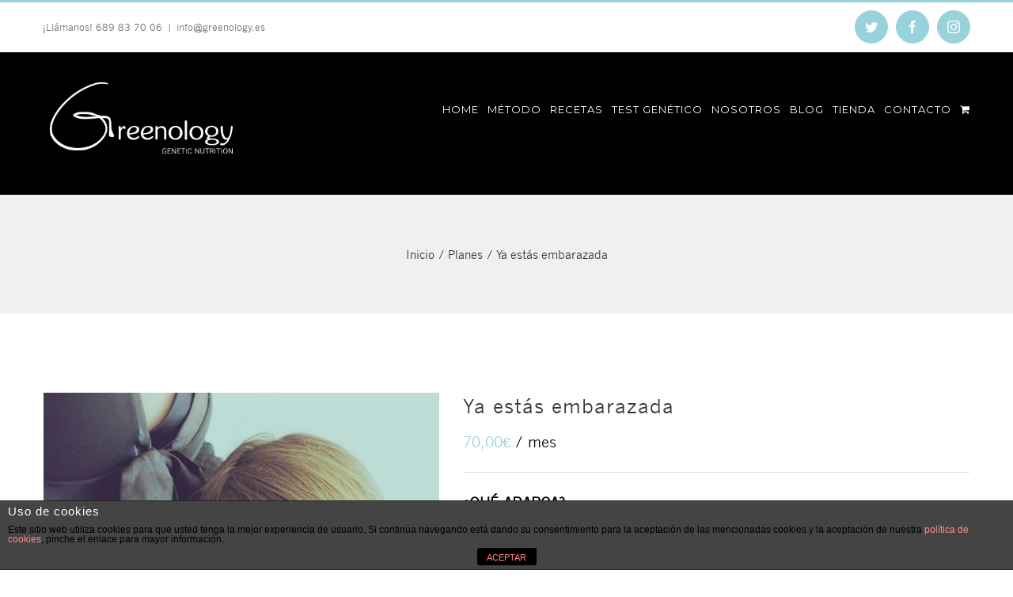

--- FILE ---
content_type: text/html; charset=UTF-8
request_url: http://greenology.es/producto/embarazo/
body_size: 19398
content:
<!DOCTYPE html>
<html class="avada-html-layout-wide avada-html-header-position-top" lang="es" prefix="og: http://ogp.me/ns# fb: http://ogp.me/ns/fb#">
<head>
	<meta http-equiv="X-UA-Compatible" content="IE=edge" />
	<meta http-equiv="Content-Type" content="text/html; charset=utf-8"/>
	<meta name="viewport" content="width=device-width, initial-scale=1" />
	<meta name='robots' content='index, follow, max-image-preview:large, max-snippet:-1, max-video-preview:-1' />

	<!-- This site is optimized with the Yoast SEO plugin v19.12 - https://yoast.com/wordpress/plugins/seo/ -->
	<title>Ya estás embarazada - Greenology</title>
	<link rel="canonical" href="http://greenology.es/producto/embarazo/" />
	<meta property="og:locale" content="es_ES" />
	<meta property="og:type" content="article" />
	<meta property="og:title" content="Ya estás embarazada - Greenology" />
	<meta property="og:description" content="¿QUÉ ABARCA?  &nbsp;" />
	<meta property="og:url" content="http://greenology.es/producto/embarazo/" />
	<meta property="og:site_name" content="Greenology" />
	<meta property="article:modified_time" content="2022-12-12T19:04:34+00:00" />
	<meta property="og:image" content="http://greenology.es/wp-content/uploads/2016/07/IMAGENS-TIENDA-07.jpg" />
	<meta property="og:image:width" content="1889" />
	<meta property="og:image:height" content="2389" />
	<meta property="og:image:type" content="image/jpeg" />
	<meta name="twitter:card" content="summary_large_image" />
	<script type="application/ld+json" class="yoast-schema-graph">{"@context":"https://schema.org","@graph":[{"@type":"WebPage","@id":"http://greenology.es/producto/embarazo/","url":"http://greenology.es/producto/embarazo/","name":"Ya estás embarazada - Greenology","isPartOf":{"@id":"http://greenology.es/#website"},"primaryImageOfPage":{"@id":"http://greenology.es/producto/embarazo/#primaryimage"},"image":{"@id":"http://greenology.es/producto/embarazo/#primaryimage"},"thumbnailUrl":"http://greenology.es/wp-content/uploads/2016/07/IMAGENS-TIENDA-07.jpg","datePublished":"2016-07-03T15:32:20+00:00","dateModified":"2022-12-12T19:04:34+00:00","breadcrumb":{"@id":"http://greenology.es/producto/embarazo/#breadcrumb"},"inLanguage":"es","potentialAction":[{"@type":"ReadAction","target":["http://greenology.es/producto/embarazo/"]}]},{"@type":"ImageObject","inLanguage":"es","@id":"http://greenology.es/producto/embarazo/#primaryimage","url":"http://greenology.es/wp-content/uploads/2016/07/IMAGENS-TIENDA-07.jpg","contentUrl":"http://greenology.es/wp-content/uploads/2016/07/IMAGENS-TIENDA-07.jpg","width":1889,"height":2389},{"@type":"BreadcrumbList","@id":"http://greenology.es/producto/embarazo/#breadcrumb","itemListElement":[{"@type":"ListItem","position":1,"name":"Portada","item":"http://greenology.es/"},{"@type":"ListItem","position":2,"name":"Productos","item":"http://greenology.es/shop/"},{"@type":"ListItem","position":3,"name":"Ya estás embarazada"}]},{"@type":"WebSite","@id":"http://greenology.es/#website","url":"http://greenology.es/","name":"Greenology","description":"Programa nutricional personalizado","potentialAction":[{"@type":"SearchAction","target":{"@type":"EntryPoint","urlTemplate":"http://greenology.es/?s={search_term_string}"},"query-input":"required name=search_term_string"}],"inLanguage":"es"}]}</script>
	<!-- / Yoast SEO plugin. -->


<link rel="alternate" type="application/rss+xml" title="Greenology &raquo; Feed" href="http://greenology.es/feed/" />
<link rel="alternate" type="application/rss+xml" title="Greenology &raquo; Feed de los comentarios" href="http://greenology.es/comments/feed/" />
					<link rel="shortcut icon" href="http://greenology.es/wp-content/uploads/2017/01/faviconGreen.png" type="image/x-icon" />
		
		
		
				<link rel="alternate" type="application/rss+xml" title="Greenology &raquo; Comentario Ya estás embarazada del feed" href="http://greenology.es/producto/embarazo/feed/" />

		<meta property="og:title" content="Ya estás embarazada"/>
		<meta property="og:type" content="article"/>
		<meta property="og:url" content="http://greenology.es/producto/embarazo/"/>
		<meta property="og:site_name" content="Greenology"/>
		<meta property="og:description" content="Este plan está pensado para ti. Cuando te cuidas por dos muchas veces es más complicado, pero gracias a este plan lograrás sentirte más enérgica y saludable, a la vez que optimizas la salud de tu bebé, ya que el periodo de gestación es fundamental para un buen desarrollo futuro."/>

									<meta property="og:image" content="http://greenology.es/wp-content/uploads/2016/07/IMAGENS-TIENDA-07.jpg"/>
							<script type="text/javascript">
window._wpemojiSettings = {"baseUrl":"https:\/\/s.w.org\/images\/core\/emoji\/14.0.0\/72x72\/","ext":".png","svgUrl":"https:\/\/s.w.org\/images\/core\/emoji\/14.0.0\/svg\/","svgExt":".svg","source":{"concatemoji":"http:\/\/greenology.es\/wp-includes\/js\/wp-emoji-release.min.js?ver=6.1.9"}};
/*! This file is auto-generated */
!function(e,a,t){var n,r,o,i=a.createElement("canvas"),p=i.getContext&&i.getContext("2d");function s(e,t){var a=String.fromCharCode,e=(p.clearRect(0,0,i.width,i.height),p.fillText(a.apply(this,e),0,0),i.toDataURL());return p.clearRect(0,0,i.width,i.height),p.fillText(a.apply(this,t),0,0),e===i.toDataURL()}function c(e){var t=a.createElement("script");t.src=e,t.defer=t.type="text/javascript",a.getElementsByTagName("head")[0].appendChild(t)}for(o=Array("flag","emoji"),t.supports={everything:!0,everythingExceptFlag:!0},r=0;r<o.length;r++)t.supports[o[r]]=function(e){if(p&&p.fillText)switch(p.textBaseline="top",p.font="600 32px Arial",e){case"flag":return s([127987,65039,8205,9895,65039],[127987,65039,8203,9895,65039])?!1:!s([55356,56826,55356,56819],[55356,56826,8203,55356,56819])&&!s([55356,57332,56128,56423,56128,56418,56128,56421,56128,56430,56128,56423,56128,56447],[55356,57332,8203,56128,56423,8203,56128,56418,8203,56128,56421,8203,56128,56430,8203,56128,56423,8203,56128,56447]);case"emoji":return!s([129777,127995,8205,129778,127999],[129777,127995,8203,129778,127999])}return!1}(o[r]),t.supports.everything=t.supports.everything&&t.supports[o[r]],"flag"!==o[r]&&(t.supports.everythingExceptFlag=t.supports.everythingExceptFlag&&t.supports[o[r]]);t.supports.everythingExceptFlag=t.supports.everythingExceptFlag&&!t.supports.flag,t.DOMReady=!1,t.readyCallback=function(){t.DOMReady=!0},t.supports.everything||(n=function(){t.readyCallback()},a.addEventListener?(a.addEventListener("DOMContentLoaded",n,!1),e.addEventListener("load",n,!1)):(e.attachEvent("onload",n),a.attachEvent("onreadystatechange",function(){"complete"===a.readyState&&t.readyCallback()})),(e=t.source||{}).concatemoji?c(e.concatemoji):e.wpemoji&&e.twemoji&&(c(e.twemoji),c(e.wpemoji)))}(window,document,window._wpemojiSettings);
</script>
<style type="text/css">
img.wp-smiley,
img.emoji {
	display: inline !important;
	border: none !important;
	box-shadow: none !important;
	height: 1em !important;
	width: 1em !important;
	margin: 0 0.07em !important;
	vertical-align: -0.1em !important;
	background: none !important;
	padding: 0 !important;
}
</style>
	<link rel='stylesheet' id='timeline-css-css' href='http://greenology.es/wp-content/plugins/content_timeline/css/frontend/timeline.css?ver=6.1.9' type='text/css' media='all' />
<link rel='stylesheet' id='customScroll-css-css' href='http://greenology.es/wp-content/plugins/content_timeline/css/frontend/jquery.mCustomScrollbar.css?ver=6.1.9' type='text/css' media='all' />
<link rel='stylesheet' id='prettyPhoto-css-css' href='http://greenology.es/wp-content/plugins/content_timeline/css/frontend/prettyPhoto.css?ver=6.1.9' type='text/css' media='all' />
<link rel='stylesheet' id='my_timeline_font_awesome-css' href='http://greenology.es/wp-content/plugins/content_timeline//css/frontend/awesome/font-awesome.css?ver=6.1.9' type='text/css' media='all' />
<link rel='stylesheet' id='my_timeline_lineicons_css-css' href='http://greenology.es/wp-content/plugins/content_timeline//css/frontend/themify-icons.css?ver=6.1.9' type='text/css' media='all' />
<link rel='stylesheet' id='classic-theme-styles-css' href='http://greenology.es/wp-includes/css/classic-themes.min.css?ver=1' type='text/css' media='all' />
<style id='global-styles-inline-css' type='text/css'>
body{--wp--preset--color--black: #000000;--wp--preset--color--cyan-bluish-gray: #abb8c3;--wp--preset--color--white: #ffffff;--wp--preset--color--pale-pink: #f78da7;--wp--preset--color--vivid-red: #cf2e2e;--wp--preset--color--luminous-vivid-orange: #ff6900;--wp--preset--color--luminous-vivid-amber: #fcb900;--wp--preset--color--light-green-cyan: #7bdcb5;--wp--preset--color--vivid-green-cyan: #00d084;--wp--preset--color--pale-cyan-blue: #8ed1fc;--wp--preset--color--vivid-cyan-blue: #0693e3;--wp--preset--color--vivid-purple: #9b51e0;--wp--preset--gradient--vivid-cyan-blue-to-vivid-purple: linear-gradient(135deg,rgba(6,147,227,1) 0%,rgb(155,81,224) 100%);--wp--preset--gradient--light-green-cyan-to-vivid-green-cyan: linear-gradient(135deg,rgb(122,220,180) 0%,rgb(0,208,130) 100%);--wp--preset--gradient--luminous-vivid-amber-to-luminous-vivid-orange: linear-gradient(135deg,rgba(252,185,0,1) 0%,rgba(255,105,0,1) 100%);--wp--preset--gradient--luminous-vivid-orange-to-vivid-red: linear-gradient(135deg,rgba(255,105,0,1) 0%,rgb(207,46,46) 100%);--wp--preset--gradient--very-light-gray-to-cyan-bluish-gray: linear-gradient(135deg,rgb(238,238,238) 0%,rgb(169,184,195) 100%);--wp--preset--gradient--cool-to-warm-spectrum: linear-gradient(135deg,rgb(74,234,220) 0%,rgb(151,120,209) 20%,rgb(207,42,186) 40%,rgb(238,44,130) 60%,rgb(251,105,98) 80%,rgb(254,248,76) 100%);--wp--preset--gradient--blush-light-purple: linear-gradient(135deg,rgb(255,206,236) 0%,rgb(152,150,240) 100%);--wp--preset--gradient--blush-bordeaux: linear-gradient(135deg,rgb(254,205,165) 0%,rgb(254,45,45) 50%,rgb(107,0,62) 100%);--wp--preset--gradient--luminous-dusk: linear-gradient(135deg,rgb(255,203,112) 0%,rgb(199,81,192) 50%,rgb(65,88,208) 100%);--wp--preset--gradient--pale-ocean: linear-gradient(135deg,rgb(255,245,203) 0%,rgb(182,227,212) 50%,rgb(51,167,181) 100%);--wp--preset--gradient--electric-grass: linear-gradient(135deg,rgb(202,248,128) 0%,rgb(113,206,126) 100%);--wp--preset--gradient--midnight: linear-gradient(135deg,rgb(2,3,129) 0%,rgb(40,116,252) 100%);--wp--preset--duotone--dark-grayscale: url('#wp-duotone-dark-grayscale');--wp--preset--duotone--grayscale: url('#wp-duotone-grayscale');--wp--preset--duotone--purple-yellow: url('#wp-duotone-purple-yellow');--wp--preset--duotone--blue-red: url('#wp-duotone-blue-red');--wp--preset--duotone--midnight: url('#wp-duotone-midnight');--wp--preset--duotone--magenta-yellow: url('#wp-duotone-magenta-yellow');--wp--preset--duotone--purple-green: url('#wp-duotone-purple-green');--wp--preset--duotone--blue-orange: url('#wp-duotone-blue-orange');--wp--preset--font-size--small: 13.5px;--wp--preset--font-size--medium: 20px;--wp--preset--font-size--large: 27px;--wp--preset--font-size--x-large: 42px;--wp--preset--font-size--normal: 18px;--wp--preset--font-size--xlarge: 36px;--wp--preset--font-size--huge: 54px;--wp--preset--spacing--20: 0.44rem;--wp--preset--spacing--30: 0.67rem;--wp--preset--spacing--40: 1rem;--wp--preset--spacing--50: 1.5rem;--wp--preset--spacing--60: 2.25rem;--wp--preset--spacing--70: 3.38rem;--wp--preset--spacing--80: 5.06rem;}:where(.is-layout-flex){gap: 0.5em;}body .is-layout-flow > .alignleft{float: left;margin-inline-start: 0;margin-inline-end: 2em;}body .is-layout-flow > .alignright{float: right;margin-inline-start: 2em;margin-inline-end: 0;}body .is-layout-flow > .aligncenter{margin-left: auto !important;margin-right: auto !important;}body .is-layout-constrained > .alignleft{float: left;margin-inline-start: 0;margin-inline-end: 2em;}body .is-layout-constrained > .alignright{float: right;margin-inline-start: 2em;margin-inline-end: 0;}body .is-layout-constrained > .aligncenter{margin-left: auto !important;margin-right: auto !important;}body .is-layout-constrained > :where(:not(.alignleft):not(.alignright):not(.alignfull)){max-width: var(--wp--style--global--content-size);margin-left: auto !important;margin-right: auto !important;}body .is-layout-constrained > .alignwide{max-width: var(--wp--style--global--wide-size);}body .is-layout-flex{display: flex;}body .is-layout-flex{flex-wrap: wrap;align-items: center;}body .is-layout-flex > *{margin: 0;}:where(.wp-block-columns.is-layout-flex){gap: 2em;}.has-black-color{color: var(--wp--preset--color--black) !important;}.has-cyan-bluish-gray-color{color: var(--wp--preset--color--cyan-bluish-gray) !important;}.has-white-color{color: var(--wp--preset--color--white) !important;}.has-pale-pink-color{color: var(--wp--preset--color--pale-pink) !important;}.has-vivid-red-color{color: var(--wp--preset--color--vivid-red) !important;}.has-luminous-vivid-orange-color{color: var(--wp--preset--color--luminous-vivid-orange) !important;}.has-luminous-vivid-amber-color{color: var(--wp--preset--color--luminous-vivid-amber) !important;}.has-light-green-cyan-color{color: var(--wp--preset--color--light-green-cyan) !important;}.has-vivid-green-cyan-color{color: var(--wp--preset--color--vivid-green-cyan) !important;}.has-pale-cyan-blue-color{color: var(--wp--preset--color--pale-cyan-blue) !important;}.has-vivid-cyan-blue-color{color: var(--wp--preset--color--vivid-cyan-blue) !important;}.has-vivid-purple-color{color: var(--wp--preset--color--vivid-purple) !important;}.has-black-background-color{background-color: var(--wp--preset--color--black) !important;}.has-cyan-bluish-gray-background-color{background-color: var(--wp--preset--color--cyan-bluish-gray) !important;}.has-white-background-color{background-color: var(--wp--preset--color--white) !important;}.has-pale-pink-background-color{background-color: var(--wp--preset--color--pale-pink) !important;}.has-vivid-red-background-color{background-color: var(--wp--preset--color--vivid-red) !important;}.has-luminous-vivid-orange-background-color{background-color: var(--wp--preset--color--luminous-vivid-orange) !important;}.has-luminous-vivid-amber-background-color{background-color: var(--wp--preset--color--luminous-vivid-amber) !important;}.has-light-green-cyan-background-color{background-color: var(--wp--preset--color--light-green-cyan) !important;}.has-vivid-green-cyan-background-color{background-color: var(--wp--preset--color--vivid-green-cyan) !important;}.has-pale-cyan-blue-background-color{background-color: var(--wp--preset--color--pale-cyan-blue) !important;}.has-vivid-cyan-blue-background-color{background-color: var(--wp--preset--color--vivid-cyan-blue) !important;}.has-vivid-purple-background-color{background-color: var(--wp--preset--color--vivid-purple) !important;}.has-black-border-color{border-color: var(--wp--preset--color--black) !important;}.has-cyan-bluish-gray-border-color{border-color: var(--wp--preset--color--cyan-bluish-gray) !important;}.has-white-border-color{border-color: var(--wp--preset--color--white) !important;}.has-pale-pink-border-color{border-color: var(--wp--preset--color--pale-pink) !important;}.has-vivid-red-border-color{border-color: var(--wp--preset--color--vivid-red) !important;}.has-luminous-vivid-orange-border-color{border-color: var(--wp--preset--color--luminous-vivid-orange) !important;}.has-luminous-vivid-amber-border-color{border-color: var(--wp--preset--color--luminous-vivid-amber) !important;}.has-light-green-cyan-border-color{border-color: var(--wp--preset--color--light-green-cyan) !important;}.has-vivid-green-cyan-border-color{border-color: var(--wp--preset--color--vivid-green-cyan) !important;}.has-pale-cyan-blue-border-color{border-color: var(--wp--preset--color--pale-cyan-blue) !important;}.has-vivid-cyan-blue-border-color{border-color: var(--wp--preset--color--vivid-cyan-blue) !important;}.has-vivid-purple-border-color{border-color: var(--wp--preset--color--vivid-purple) !important;}.has-vivid-cyan-blue-to-vivid-purple-gradient-background{background: var(--wp--preset--gradient--vivid-cyan-blue-to-vivid-purple) !important;}.has-light-green-cyan-to-vivid-green-cyan-gradient-background{background: var(--wp--preset--gradient--light-green-cyan-to-vivid-green-cyan) !important;}.has-luminous-vivid-amber-to-luminous-vivid-orange-gradient-background{background: var(--wp--preset--gradient--luminous-vivid-amber-to-luminous-vivid-orange) !important;}.has-luminous-vivid-orange-to-vivid-red-gradient-background{background: var(--wp--preset--gradient--luminous-vivid-orange-to-vivid-red) !important;}.has-very-light-gray-to-cyan-bluish-gray-gradient-background{background: var(--wp--preset--gradient--very-light-gray-to-cyan-bluish-gray) !important;}.has-cool-to-warm-spectrum-gradient-background{background: var(--wp--preset--gradient--cool-to-warm-spectrum) !important;}.has-blush-light-purple-gradient-background{background: var(--wp--preset--gradient--blush-light-purple) !important;}.has-blush-bordeaux-gradient-background{background: var(--wp--preset--gradient--blush-bordeaux) !important;}.has-luminous-dusk-gradient-background{background: var(--wp--preset--gradient--luminous-dusk) !important;}.has-pale-ocean-gradient-background{background: var(--wp--preset--gradient--pale-ocean) !important;}.has-electric-grass-gradient-background{background: var(--wp--preset--gradient--electric-grass) !important;}.has-midnight-gradient-background{background: var(--wp--preset--gradient--midnight) !important;}.has-small-font-size{font-size: var(--wp--preset--font-size--small) !important;}.has-medium-font-size{font-size: var(--wp--preset--font-size--medium) !important;}.has-large-font-size{font-size: var(--wp--preset--font-size--large) !important;}.has-x-large-font-size{font-size: var(--wp--preset--font-size--x-large) !important;}
.wp-block-navigation a:where(:not(.wp-element-button)){color: inherit;}
:where(.wp-block-columns.is-layout-flex){gap: 2em;}
.wp-block-pullquote{font-size: 1.5em;line-height: 1.6;}
</style>
<link rel='stylesheet' id='front-estilos-css' href='http://greenology.es/wp-content/plugins/asesor-cookies-para-la-ley-en-espana/html/front/estilos.css?ver=6.1.9' type='text/css' media='all' />
<style id='woocommerce-inline-inline-css' type='text/css'>
.woocommerce form .form-row .required { visibility: visible; }
</style>
<link rel='stylesheet' id='fusion-dynamic-css-css' href='http://greenology.es/wp-content/uploads/fusion-styles/b63f217f30193b534a5ea0a4b6e2ea9d.min.css?ver=3.8.2' type='text/css' media='all' />
<script type="text/template" id="tmpl-variation-template">
	<div class="woocommerce-variation-description">{{{ data.variation.variation_description }}}</div>
	<div class="woocommerce-variation-price">{{{ data.variation.price_html }}}</div>
	<div class="woocommerce-variation-availability">{{{ data.variation.availability_html }}}</div>
</script>
<script type="text/template" id="tmpl-unavailable-variation-template">
	<p>Lo siento, este producto no está disponible. Por favor, elige otra combinación.</p>
</script>
<script type='text/javascript' src='http://greenology.es/wp-includes/js/jquery/jquery.min.js?ver=3.6.1' id='jquery-core-js'></script>
<script type='text/javascript' src='http://greenology.es/wp-includes/js/jquery/jquery-migrate.min.js?ver=3.3.2' id='jquery-migrate-js'></script>
<script type='text/javascript' src='http://greenology.es/wp-content/plugins/content_timeline/js/frontend/jquery.easing.1.3.js?ver=6.1.9' id='jQuery-easing-js'></script>
<script type='text/javascript' src='http://greenology.es/wp-content/plugins/content_timeline/js/frontend/jquery.timeline.js?ver=6.1.9' id='jQuery-timeline-js'></script>
<script type='text/javascript' src='http://greenology.es/wp-content/plugins/content_timeline/js/frontend/jquery.Verticaltimeline.js?ver=6.1.9' id='jQuery--vertical-timeline-js'></script>
<script type='text/javascript' src='http://greenology.es/wp-content/plugins/content_timeline/js/frontend/jquery.mousewheel.min.js?ver=6.1.9' id='jQuery-mousew-js'></script>
<script type='text/javascript' src='http://greenology.es/wp-content/plugins/content_timeline/js/frontend/jquery.mCustomScrollbar.min.js?ver=6.1.9' id='jQuery-customScroll-js'></script>
<script type='text/javascript' src='http://greenology.es/wp-content/plugins/content_timeline/js/frontend/rollover.js?ver=6.1.9' id='rollover-js'></script>
<script type='text/javascript' src='http://greenology.es/wp-content/plugins/content_timeline/js/frontend/jquery.prettyPhoto.js?ver=6.1.9' id='jquery-prettyPhoto-js'></script>
<script type='text/javascript' src='http://greenology.es/wp-content/plugins/content_timeline//js/frontend/jquery.my_add_function.js?ver=6.1.9' id='my_timeline_added_script-js'></script>
<script type='text/javascript' id='front-principal-js-extra'>
/* <![CDATA[ */
var cdp_cookies_info = {"url_plugin":"http:\/\/greenology.es\/wp-content\/plugins\/asesor-cookies-para-la-ley-en-espana\/plugin.php","url_admin_ajax":"http:\/\/greenology.es\/wp-admin\/admin-ajax.php"};
/* ]]> */
</script>
<script type='text/javascript' src='http://greenology.es/wp-content/plugins/asesor-cookies-para-la-ley-en-espana/html/front/principal.js?ver=6.1.9' id='front-principal-js'></script>
<link rel="https://api.w.org/" href="http://greenology.es/wp-json/" /><link rel="alternate" type="application/json" href="http://greenology.es/wp-json/wp/v2/product/1766" /><link rel="EditURI" type="application/rsd+xml" title="RSD" href="http://greenology.es/xmlrpc.php?rsd" />
<link rel="wlwmanifest" type="application/wlwmanifest+xml" href="http://greenology.es/wp-includes/wlwmanifest.xml" />
<meta name="generator" content="WordPress 6.1.9" />
<meta name="generator" content="WooCommerce 7.1.1" />
<link rel='shortlink' href='http://greenology.es/?p=1766' />
<link rel="alternate" type="application/json+oembed" href="http://greenology.es/wp-json/oembed/1.0/embed?url=http%3A%2F%2Fgreenology.es%2Fproducto%2Fembarazo%2F" />
<link rel="alternate" type="text/xml+oembed" href="http://greenology.es/wp-json/oembed/1.0/embed?url=http%3A%2F%2Fgreenology.es%2Fproducto%2Fembarazo%2F&#038;format=xml" />
		<script type="text/javascript">
			my_timeline_front_ajax_nonce="9aeae6d1cf";
			my_timeline_front_ajax_url="http://greenology.es/wp-admin/admin-ajax.php";
		</script>
		<link href="http://fonts.googleapis.com/css?family=Montserrat" rel="stylesheet" type="text/css"><style type="text/css" id="simple-css-output">.wpcf7-form br{ display:none;}h3.product-title.fusion-responsive-typography-calculated { font-size: 23px;}</style><style type="text/css" id="css-fb-visibility">@media screen and (max-width: 640px){.fusion-no-small-visibility{display:none !important;}body .sm-text-align-center{text-align:center !important;}body .sm-text-align-left{text-align:left !important;}body .sm-text-align-right{text-align:right !important;}body .sm-flex-align-center{justify-content:center !important;}body .sm-flex-align-flex-start{justify-content:flex-start !important;}body .sm-flex-align-flex-end{justify-content:flex-end !important;}body .sm-mx-auto{margin-left:auto !important;margin-right:auto !important;}body .sm-ml-auto{margin-left:auto !important;}body .sm-mr-auto{margin-right:auto !important;}body .fusion-absolute-position-small{position:absolute;top:auto;width:100%;}.awb-sticky.awb-sticky-small{ position: sticky; top: var(--awb-sticky-offset,0); }}@media screen and (min-width: 641px) and (max-width: 1024px){.fusion-no-medium-visibility{display:none !important;}body .md-text-align-center{text-align:center !important;}body .md-text-align-left{text-align:left !important;}body .md-text-align-right{text-align:right !important;}body .md-flex-align-center{justify-content:center !important;}body .md-flex-align-flex-start{justify-content:flex-start !important;}body .md-flex-align-flex-end{justify-content:flex-end !important;}body .md-mx-auto{margin-left:auto !important;margin-right:auto !important;}body .md-ml-auto{margin-left:auto !important;}body .md-mr-auto{margin-right:auto !important;}body .fusion-absolute-position-medium{position:absolute;top:auto;width:100%;}.awb-sticky.awb-sticky-medium{ position: sticky; top: var(--awb-sticky-offset,0); }}@media screen and (min-width: 1025px){.fusion-no-large-visibility{display:none !important;}body .lg-text-align-center{text-align:center !important;}body .lg-text-align-left{text-align:left !important;}body .lg-text-align-right{text-align:right !important;}body .lg-flex-align-center{justify-content:center !important;}body .lg-flex-align-flex-start{justify-content:flex-start !important;}body .lg-flex-align-flex-end{justify-content:flex-end !important;}body .lg-mx-auto{margin-left:auto !important;margin-right:auto !important;}body .lg-ml-auto{margin-left:auto !important;}body .lg-mr-auto{margin-right:auto !important;}body .fusion-absolute-position-large{position:absolute;top:auto;width:100%;}.awb-sticky.awb-sticky-large{ position: sticky; top: var(--awb-sticky-offset,0); }}</style>	<noscript><style>.woocommerce-product-gallery{ opacity: 1 !important; }</style></noscript>
	<!-- No hay ninguna versión amphtml disponible para esta URL. --><meta name="generator" content="Powered by Slider Revolution 6.5.31 - responsive, Mobile-Friendly Slider Plugin for WordPress with comfortable drag and drop interface." />
<script>function setREVStartSize(e){
			//window.requestAnimationFrame(function() {
				window.RSIW = window.RSIW===undefined ? window.innerWidth : window.RSIW;
				window.RSIH = window.RSIH===undefined ? window.innerHeight : window.RSIH;
				try {
					var pw = document.getElementById(e.c).parentNode.offsetWidth,
						newh;
					pw = pw===0 || isNaN(pw) || (e.l=="fullwidth" || e.layout=="fullwidth") ? window.RSIW : pw;
					e.tabw = e.tabw===undefined ? 0 : parseInt(e.tabw);
					e.thumbw = e.thumbw===undefined ? 0 : parseInt(e.thumbw);
					e.tabh = e.tabh===undefined ? 0 : parseInt(e.tabh);
					e.thumbh = e.thumbh===undefined ? 0 : parseInt(e.thumbh);
					e.tabhide = e.tabhide===undefined ? 0 : parseInt(e.tabhide);
					e.thumbhide = e.thumbhide===undefined ? 0 : parseInt(e.thumbhide);
					e.mh = e.mh===undefined || e.mh=="" || e.mh==="auto" ? 0 : parseInt(e.mh,0);
					if(e.layout==="fullscreen" || e.l==="fullscreen")
						newh = Math.max(e.mh,window.RSIH);
					else{
						e.gw = Array.isArray(e.gw) ? e.gw : [e.gw];
						for (var i in e.rl) if (e.gw[i]===undefined || e.gw[i]===0) e.gw[i] = e.gw[i-1];
						e.gh = e.el===undefined || e.el==="" || (Array.isArray(e.el) && e.el.length==0)? e.gh : e.el;
						e.gh = Array.isArray(e.gh) ? e.gh : [e.gh];
						for (var i in e.rl) if (e.gh[i]===undefined || e.gh[i]===0) e.gh[i] = e.gh[i-1];
											
						var nl = new Array(e.rl.length),
							ix = 0,
							sl;
						e.tabw = e.tabhide>=pw ? 0 : e.tabw;
						e.thumbw = e.thumbhide>=pw ? 0 : e.thumbw;
						e.tabh = e.tabhide>=pw ? 0 : e.tabh;
						e.thumbh = e.thumbhide>=pw ? 0 : e.thumbh;
						for (var i in e.rl) nl[i] = e.rl[i]<window.RSIW ? 0 : e.rl[i];
						sl = nl[0];
						for (var i in nl) if (sl>nl[i] && nl[i]>0) { sl = nl[i]; ix=i;}
						var m = pw>(e.gw[ix]+e.tabw+e.thumbw) ? 1 : (pw-(e.tabw+e.thumbw)) / (e.gw[ix]);
						newh =  (e.gh[ix] * m) + (e.tabh + e.thumbh);
					}
					var el = document.getElementById(e.c);
					if (el!==null && el) el.style.height = newh+"px";
					el = document.getElementById(e.c+"_wrapper");
					if (el!==null && el) {
						el.style.height = newh+"px";
						el.style.display = "block";
					}
				} catch(e){
					console.log("Failure at Presize of Slider:" + e)
				}
			//});
		  };</script>
		<script type="text/javascript">
			var doc = document.documentElement;
			doc.setAttribute( 'data-useragent', navigator.userAgent );
		</script>
		<script>
  (function(i,s,o,g,r,a,m){i['GoogleAnalyticsObject']=r;i[r]=i[r]||function(){
  (i[r].q=i[r].q||[]).push(arguments)},i[r].l=1*new Date();a=s.createElement(o),
  m=s.getElementsByTagName(o)[0];a.async=1;a.src=g;m.parentNode.insertBefore(a,m)
  })(window,document,'script','https://www.google-analytics.com/analytics.js','ga');

  ga('create', 'UA-79609728-1', 'auto');
  ga('send', 'pageview');

</script>
	</head>

<body class="product-template-default single single-product postid-1766 theme-Avada woocommerce woocommerce-page woocommerce-no-js fusion-image-hovers fusion-pagination-sizing fusion-button_type-flat fusion-button_span-no fusion-button_gradient-linear avada-image-rollover-circle-yes avada-image-rollover-yes avada-image-rollover-direction-center_horiz fusion-body ltr no-tablet-sticky-header no-mobile-sticky-header no-mobile-slidingbar avada-has-rev-slider-styles fusion-disable-outline fusion-sub-menu-fade mobile-logo-pos-left layout-wide-mode avada-has-boxed-modal-shadow- layout-scroll-offset-full avada-has-zero-margin-offset-top fusion-top-header menu-text-align-left fusion-woo-product-design- fusion-woo-shop-page-columns-4 fusion-woo-related-columns-4 fusion-woo-archive-page-columns-3 avada-has-woo-gallery-disabled woo-sale-badge-circle woo-outofstock-badge-top_bar mobile-menu-design-modern fusion-hide-pagination-text fusion-header-layout-v2 avada-responsive avada-footer-fx-none avada-menu-highlight-style-bar fusion-search-form-clean fusion-main-menu-search-overlay fusion-avatar-circle avada-sticky-shrinkage avada-dropdown-styles avada-blog-layout-large avada-blog-archive-layout-large avada-header-shadow-no avada-menu-icon-position-left avada-has-mainmenu-dropdown-divider avada-has-header-100-width avada-has-pagetitle-100-width avada-has-pagetitle-bg-full avada-has-100-footer avada-has-titlebar-bar_and_content avada-header-border-color-full-transparent avada-has-transparent-timeline_color avada-has-pagination-padding avada-flyout-menu-direction-fade avada-ec-views-v1" data-awb-post-id="1766">
	<svg xmlns="http://www.w3.org/2000/svg" viewBox="0 0 0 0" width="0" height="0" focusable="false" role="none" style="visibility: hidden; position: absolute; left: -9999px; overflow: hidden;" ><defs><filter id="wp-duotone-dark-grayscale"><feColorMatrix color-interpolation-filters="sRGB" type="matrix" values=" .299 .587 .114 0 0 .299 .587 .114 0 0 .299 .587 .114 0 0 .299 .587 .114 0 0 " /><feComponentTransfer color-interpolation-filters="sRGB" ><feFuncR type="table" tableValues="0 0.49803921568627" /><feFuncG type="table" tableValues="0 0.49803921568627" /><feFuncB type="table" tableValues="0 0.49803921568627" /><feFuncA type="table" tableValues="1 1" /></feComponentTransfer><feComposite in2="SourceGraphic" operator="in" /></filter></defs></svg><svg xmlns="http://www.w3.org/2000/svg" viewBox="0 0 0 0" width="0" height="0" focusable="false" role="none" style="visibility: hidden; position: absolute; left: -9999px; overflow: hidden;" ><defs><filter id="wp-duotone-grayscale"><feColorMatrix color-interpolation-filters="sRGB" type="matrix" values=" .299 .587 .114 0 0 .299 .587 .114 0 0 .299 .587 .114 0 0 .299 .587 .114 0 0 " /><feComponentTransfer color-interpolation-filters="sRGB" ><feFuncR type="table" tableValues="0 1" /><feFuncG type="table" tableValues="0 1" /><feFuncB type="table" tableValues="0 1" /><feFuncA type="table" tableValues="1 1" /></feComponentTransfer><feComposite in2="SourceGraphic" operator="in" /></filter></defs></svg><svg xmlns="http://www.w3.org/2000/svg" viewBox="0 0 0 0" width="0" height="0" focusable="false" role="none" style="visibility: hidden; position: absolute; left: -9999px; overflow: hidden;" ><defs><filter id="wp-duotone-purple-yellow"><feColorMatrix color-interpolation-filters="sRGB" type="matrix" values=" .299 .587 .114 0 0 .299 .587 .114 0 0 .299 .587 .114 0 0 .299 .587 .114 0 0 " /><feComponentTransfer color-interpolation-filters="sRGB" ><feFuncR type="table" tableValues="0.54901960784314 0.98823529411765" /><feFuncG type="table" tableValues="0 1" /><feFuncB type="table" tableValues="0.71764705882353 0.25490196078431" /><feFuncA type="table" tableValues="1 1" /></feComponentTransfer><feComposite in2="SourceGraphic" operator="in" /></filter></defs></svg><svg xmlns="http://www.w3.org/2000/svg" viewBox="0 0 0 0" width="0" height="0" focusable="false" role="none" style="visibility: hidden; position: absolute; left: -9999px; overflow: hidden;" ><defs><filter id="wp-duotone-blue-red"><feColorMatrix color-interpolation-filters="sRGB" type="matrix" values=" .299 .587 .114 0 0 .299 .587 .114 0 0 .299 .587 .114 0 0 .299 .587 .114 0 0 " /><feComponentTransfer color-interpolation-filters="sRGB" ><feFuncR type="table" tableValues="0 1" /><feFuncG type="table" tableValues="0 0.27843137254902" /><feFuncB type="table" tableValues="0.5921568627451 0.27843137254902" /><feFuncA type="table" tableValues="1 1" /></feComponentTransfer><feComposite in2="SourceGraphic" operator="in" /></filter></defs></svg><svg xmlns="http://www.w3.org/2000/svg" viewBox="0 0 0 0" width="0" height="0" focusable="false" role="none" style="visibility: hidden; position: absolute; left: -9999px; overflow: hidden;" ><defs><filter id="wp-duotone-midnight"><feColorMatrix color-interpolation-filters="sRGB" type="matrix" values=" .299 .587 .114 0 0 .299 .587 .114 0 0 .299 .587 .114 0 0 .299 .587 .114 0 0 " /><feComponentTransfer color-interpolation-filters="sRGB" ><feFuncR type="table" tableValues="0 0" /><feFuncG type="table" tableValues="0 0.64705882352941" /><feFuncB type="table" tableValues="0 1" /><feFuncA type="table" tableValues="1 1" /></feComponentTransfer><feComposite in2="SourceGraphic" operator="in" /></filter></defs></svg><svg xmlns="http://www.w3.org/2000/svg" viewBox="0 0 0 0" width="0" height="0" focusable="false" role="none" style="visibility: hidden; position: absolute; left: -9999px; overflow: hidden;" ><defs><filter id="wp-duotone-magenta-yellow"><feColorMatrix color-interpolation-filters="sRGB" type="matrix" values=" .299 .587 .114 0 0 .299 .587 .114 0 0 .299 .587 .114 0 0 .299 .587 .114 0 0 " /><feComponentTransfer color-interpolation-filters="sRGB" ><feFuncR type="table" tableValues="0.78039215686275 1" /><feFuncG type="table" tableValues="0 0.94901960784314" /><feFuncB type="table" tableValues="0.35294117647059 0.47058823529412" /><feFuncA type="table" tableValues="1 1" /></feComponentTransfer><feComposite in2="SourceGraphic" operator="in" /></filter></defs></svg><svg xmlns="http://www.w3.org/2000/svg" viewBox="0 0 0 0" width="0" height="0" focusable="false" role="none" style="visibility: hidden; position: absolute; left: -9999px; overflow: hidden;" ><defs><filter id="wp-duotone-purple-green"><feColorMatrix color-interpolation-filters="sRGB" type="matrix" values=" .299 .587 .114 0 0 .299 .587 .114 0 0 .299 .587 .114 0 0 .299 .587 .114 0 0 " /><feComponentTransfer color-interpolation-filters="sRGB" ><feFuncR type="table" tableValues="0.65098039215686 0.40392156862745" /><feFuncG type="table" tableValues="0 1" /><feFuncB type="table" tableValues="0.44705882352941 0.4" /><feFuncA type="table" tableValues="1 1" /></feComponentTransfer><feComposite in2="SourceGraphic" operator="in" /></filter></defs></svg><svg xmlns="http://www.w3.org/2000/svg" viewBox="0 0 0 0" width="0" height="0" focusable="false" role="none" style="visibility: hidden; position: absolute; left: -9999px; overflow: hidden;" ><defs><filter id="wp-duotone-blue-orange"><feColorMatrix color-interpolation-filters="sRGB" type="matrix" values=" .299 .587 .114 0 0 .299 .587 .114 0 0 .299 .587 .114 0 0 .299 .587 .114 0 0 " /><feComponentTransfer color-interpolation-filters="sRGB" ><feFuncR type="table" tableValues="0.098039215686275 1" /><feFuncG type="table" tableValues="0 0.66274509803922" /><feFuncB type="table" tableValues="0.84705882352941 0.41960784313725" /><feFuncA type="table" tableValues="1 1" /></feComponentTransfer><feComposite in2="SourceGraphic" operator="in" /></filter></defs></svg>	<a class="skip-link screen-reader-text" href="#content">Saltar al contenido</a>

	<div id="boxed-wrapper">
		<div class="fusion-sides-frame"></div>
		<div id="wrapper" class="fusion-wrapper">
			<div id="home" style="position:relative;top:-1px;"></div>
			
				
			<header class="fusion-header-wrapper">
				<div class="fusion-header-v2 fusion-logo-alignment fusion-logo-left fusion-sticky-menu- fusion-sticky-logo- fusion-mobile-logo-  fusion-mobile-menu-design-modern">
					
<div class="fusion-secondary-header">
	<div class="fusion-row">
					<div class="fusion-alignleft">
				<div class="fusion-contact-info"><span class="fusion-contact-info-phone-number">¡Llámanos! 689 83 70 06</span><span class="fusion-header-separator">|</span><span class="fusion-contact-info-email-address"><a href="mailto:i&#110;&#102;&#111;&#64;&#103;r&#101;&#101;no&#108;&#111;&#103;y&#46;&#101;&#115;">i&#110;&#102;&#111;&#64;&#103;r&#101;&#101;no&#108;&#111;&#103;y&#46;&#101;&#115;</a></span></div>			</div>
							<div class="fusion-alignright">
				<div class="fusion-social-links-header"><div class="fusion-social-networks boxed-icons"><div class="fusion-social-networks-wrapper"><a  class="fusion-social-network-icon fusion-tooltip fusion-twitter awb-icon-twitter" style data-placement="bottom" data-title="Twitter" data-toggle="tooltip" title="Twitter" href="https://twitter.com/greenology_lm" target="_blank" rel="noopener noreferrer"><span class="screen-reader-text">Twitter</span></a><a  class="fusion-social-network-icon fusion-tooltip fusion-facebook awb-icon-facebook" style data-placement="bottom" data-title="Facebook" data-toggle="tooltip" title="Facebook" href="https://www.facebook.com/GreenologyLM" target="_blank" rel="noreferrer"><span class="screen-reader-text">Facebook</span></a><a  class="fusion-social-network-icon fusion-tooltip fusion-instagram awb-icon-instagram" style data-placement="bottom" data-title="Instagram" data-toggle="tooltip" title="Instagram" href="https://www.instagram.com/greenology_lm/" target="_blank" rel="noopener noreferrer"><span class="screen-reader-text">Instagram</span></a></div></div></div>			</div>
			</div>
</div>
<div class="fusion-header-sticky-height"></div>
<div class="fusion-header">
	<div class="fusion-row">
					<div class="fusion-logo" data-margin-top="0px" data-margin-bottom="5px" data-margin-left="0px" data-margin-right="0px">
			<a class="fusion-logo-link"  href="http://greenology.es/" >

						<!-- standard logo -->
			<img src="http://greenology.es/wp-content/uploads/2017/02/nuevo-logo-web-2017.png" srcset="http://greenology.es/wp-content/uploads/2017/02/nuevo-logo-web-2017.png 1x" width="368" height="166" alt="Greenology Logo" data-retina_logo_url="" class="fusion-standard-logo" />

			
					</a>
		</div>		<nav class="fusion-main-menu" aria-label="Menú principal"><div class="fusion-overlay-search">		<form role="search" class="searchform fusion-search-form  fusion-search-form-clean" method="get" action="http://greenology.es/">
			<div class="fusion-search-form-content">

				
				<div class="fusion-search-field search-field">
					<label><span class="screen-reader-text">Buscar:</span>
													<input type="search" value="" name="s" class="s" placeholder="Buscar..." required aria-required="true" aria-label="Buscar..."/>
											</label>
				</div>
				<div class="fusion-search-button search-button">
					<input type="submit" class="fusion-search-submit searchsubmit" aria-label="Buscar" value="&#xf002;" />
									</div>

				
			</div>


			
		</form>
		<div class="fusion-search-spacer"></div><a href="#" role="button" aria-label="Close Search" class="fusion-close-search"></a></div><ul id="menu-footer-menu" class="fusion-menu"><li  id="menu-item-993"  class="menu-item menu-item-type-post_type menu-item-object-page menu-item-home menu-item-993"  data-item-id="993"><a  href="http://greenology.es/" class="fusion-bar-highlight"><span class="menu-text">HOME</span></a></li><li  id="menu-item-1232"  class="menu-item menu-item-type-post_type menu-item-object-page menu-item-1232"  data-item-id="1232"><a  href="http://greenology.es/metodo/" class="fusion-bar-highlight"><span class="menu-text">MÉTODO</span></a></li><li  id="menu-item-1636"  class="menu-item menu-item-type-post_type menu-item-object-page menu-item-1636"  data-item-id="1636"><a  href="http://greenology.es/recetas/" class="fusion-bar-highlight"><span class="menu-text">RECETAS</span></a></li><li  id="menu-item-1862"  class="menu-item menu-item-type-post_type menu-item-object-page menu-item-1862"  data-item-id="1862"><a  href="http://greenology.es/nutrigenomica/" class="fusion-bar-highlight"><span class="menu-text">TEST GENÉTICO</span></a></li><li  id="menu-item-1236"  class="menu-item menu-item-type-post_type menu-item-object-page menu-item-1236"  data-item-id="1236"><a  href="http://greenology.es/nosotros/" class="fusion-bar-highlight"><span class="menu-text">NOSOTROS</span></a></li><li  id="menu-item-1233"  class="menu-item menu-item-type-post_type menu-item-object-page menu-item-1233"  data-item-id="1233"><a  href="http://greenology.es/blog/" class="fusion-bar-highlight"><span class="menu-text">BLOG</span></a></li><li  id="menu-item-2582"  class="menu-item menu-item-type-custom menu-item-object-custom menu-item-has-children menu-item-2582 fusion-dropdown-menu"  data-item-id="2582"><a  href="#" class="fusion-bar-highlight"><span class="menu-text">TIENDA</span></a><ul class="sub-menu"><li  id="menu-item-1788"  class="menu-item menu-item-type-post_type menu-item-object-page menu-item-1788 fusion-dropdown-submenu" ><a  href="http://greenology.es/tienda/" class="fusion-bar-highlight"><span>PROGRAMAS</span></a></li><li  id="menu-item-2584"  class="menu-item menu-item-type-post_type menu-item-object-page menu-item-2584 fusion-dropdown-submenu" ><a  href="http://greenology.es/detox-and-go/" class="fusion-bar-highlight"><span>DETOX &#038; GO</span></a></li><li  id="menu-item-2250"  class="menu-item menu-item-type-post_type menu-item-object-page menu-item-2250 fusion-dropdown-submenu" ><a  href="http://greenology.es/my-account/" class="fusion-bar-highlight"><span>MI CUENTA</span></a></li></ul></li><li  id="menu-item-1234"  class="menu-item menu-item-type-post_type menu-item-object-page menu-item-1234"  data-item-id="1234"><a  href="http://greenology.es/contacto/" class="fusion-bar-highlight"><span class="menu-text">CONTACTO</span></a></li><li class="fusion-custom-menu-item fusion-menu-cart fusion-main-menu-cart"><a class="fusion-main-menu-icon fusion-bar-highlight" href="http://greenology.es/cart/"><span class="menu-text" aria-label="Ver carrito"></span></a></li></ul></nav>	<div class="fusion-mobile-menu-icons">
							<a href="#" class="fusion-icon awb-icon-bars" aria-label="Alternar menú móvil" aria-expanded="false"></a>
		
		
		
					<a href="http://greenology.es/cart/" class="fusion-icon awb-icon-shopping-cart"  aria-label="Alternar carrito en móvil"></a>
			</div>

<nav class="fusion-mobile-nav-holder fusion-mobile-menu-text-align-left" aria-label="Main Menu Mobile"></nav>

					</div>
</div>
				</div>
				<div class="fusion-clearfix"></div>
			</header>
							
						<div id="sliders-container" class="fusion-slider-visibility">
					</div>
				
				
			
			<section class="avada-page-titlebar-wrapper" aria-label="Barra de título de la página">
	<div class="fusion-page-title-bar fusion-page-title-bar-none fusion-page-title-bar-center">
		<div class="fusion-page-title-row">
			<div class="fusion-page-title-wrapper">
				<div class="fusion-page-title-captions">

					
																		<div class="fusion-page-title-secondary">
								<div class="fusion-breadcrumbs"><span class="fusion-breadcrumb-item"><a href="http://greenology.es" class="fusion-breadcrumb-link"><span >Inicio</span></a></span><span class="fusion-breadcrumb-sep">/</span><span class="fusion-breadcrumb-item"><a href="http://greenology.es/categoria-producto/planes/" class="fusion-breadcrumb-link"><span >Planes</span></a></span><span class="fusion-breadcrumb-sep">/</span><span class="fusion-breadcrumb-item"><span  class="breadcrumb-leaf">Ya estás embarazada</span></span></div>							</div>
											
				</div>

				
			</div>
		</div>
	</div>
</section>

						<main id="main" class="clearfix ">
				<div class="fusion-row" style="">

			<div class="woocommerce-container">
			<section id="content"class="" style="width: 100%;">
		
					
			<div class="woocommerce-notices-wrapper"></div><div id="product-1766" class="product type-product post-1766 status-publish first instock product_cat-planes has-post-thumbnail virtual sold-individually taxable purchasable product-type-subscription product-grid-view">

	<div class="avada-single-product-gallery-wrapper avada-product-images-global avada-product-images-thumbnails-bottom">
<div class="woocommerce-product-gallery woocommerce-product-gallery--with-images woocommerce-product-gallery--columns-4 images avada-product-gallery" data-columns="4" style="opacity: 0; transition: opacity .25s ease-in-out;">
	<figure class="woocommerce-product-gallery__wrapper">
		<div data-thumb="http://greenology.es/wp-content/uploads/2016/07/IMAGENS-TIENDA-07-120x152.jpg" data-thumb-alt="" class="woocommerce-product-gallery__image"><a href="http://greenology.es/wp-content/uploads/2016/07/IMAGENS-TIENDA-07.jpg"><img width="500" height="632" src="http://greenology.es/wp-content/uploads/2016/07/IMAGENS-TIENDA-07.jpg" class="wp-post-image" alt="" decoding="async" title="IMAGENS-TIENDA-07" data-caption="" data-src="http://greenology.es/wp-content/uploads/2016/07/IMAGENS-TIENDA-07.jpg" data-large_image="http://greenology.es/wp-content/uploads/2016/07/IMAGENS-TIENDA-07.jpg" data-large_image_width="1889" data-large_image_height="2389" srcset="http://greenology.es/wp-content/uploads/2016/07/IMAGENS-TIENDA-07-120x152.jpg 120w, http://greenology.es/wp-content/uploads/2016/07/IMAGENS-TIENDA-07-200x253.jpg 200w, http://greenology.es/wp-content/uploads/2016/07/IMAGENS-TIENDA-07-237x300.jpg 237w, http://greenology.es/wp-content/uploads/2016/07/IMAGENS-TIENDA-07-400x506.jpg 400w, http://greenology.es/wp-content/uploads/2016/07/IMAGENS-TIENDA-07-500x632.jpg 500w, http://greenology.es/wp-content/uploads/2016/07/IMAGENS-TIENDA-07-600x759.jpg 600w, http://greenology.es/wp-content/uploads/2016/07/IMAGENS-TIENDA-07-768x971.jpg 768w, http://greenology.es/wp-content/uploads/2016/07/IMAGENS-TIENDA-07-800x1012.jpg 800w, http://greenology.es/wp-content/uploads/2016/07/IMAGENS-TIENDA-07-810x1024.jpg 810w, http://greenology.es/wp-content/uploads/2016/07/IMAGENS-TIENDA-07-1200x1518.jpg 1200w, http://greenology.es/wp-content/uploads/2016/07/IMAGENS-TIENDA-07.jpg 1889w" sizes="(max-width: 500px) 100vw, 500px" /></a><a class="avada-product-gallery-lightbox-trigger" href="http://greenology.es/wp-content/uploads/2016/07/IMAGENS-TIENDA-07.jpg" data-rel="iLightbox[product-gallery]" alt="" data-title="IMAGENS-TIENDA-07" title="IMAGENS-TIENDA-07" data-caption=""></a></div><div data-thumb="http://greenology.es/wp-content/uploads/2016/07/EM-120x152.jpg" data-thumb-alt="" class="woocommerce-product-gallery__image"><a href="http://greenology.es/wp-content/uploads/2016/07/EM.jpg"><img width="500" height="633" src="http://greenology.es/wp-content/uploads/2016/07/EM.jpg" class="" alt="" decoding="async" title="EM" data-caption="" data-src="http://greenology.es/wp-content/uploads/2016/07/EM.jpg" data-large_image="http://greenology.es/wp-content/uploads/2016/07/EM.jpg" data-large_image_width="1888" data-large_image_height="2389" srcset="http://greenology.es/wp-content/uploads/2016/07/EM-120x152.jpg 120w, http://greenology.es/wp-content/uploads/2016/07/EM-200x253.jpg 200w, http://greenology.es/wp-content/uploads/2016/07/EM-237x300.jpg 237w, http://greenology.es/wp-content/uploads/2016/07/EM-400x506.jpg 400w, http://greenology.es/wp-content/uploads/2016/07/EM-500x633.jpg 500w, http://greenology.es/wp-content/uploads/2016/07/EM-600x759.jpg 600w, http://greenology.es/wp-content/uploads/2016/07/EM-768x972.jpg 768w, http://greenology.es/wp-content/uploads/2016/07/EM-800x1012.jpg 800w, http://greenology.es/wp-content/uploads/2016/07/EM-809x1024.jpg 809w, http://greenology.es/wp-content/uploads/2016/07/EM-1200x1518.jpg 1200w, http://greenology.es/wp-content/uploads/2016/07/EM.jpg 1888w" sizes="(max-width: 500px) 100vw, 500px" /></a><a class="avada-product-gallery-lightbox-trigger" href="http://greenology.es/wp-content/uploads/2016/07/EM.jpg" data-rel="iLightbox[product-gallery]" alt="" data-title="EM" title="EM" data-caption=""></a></div><div data-thumb="http://greenology.es/wp-content/uploads/2016/07/EM1-120x152.jpg" data-thumb-alt="" class="woocommerce-product-gallery__image"><a href="http://greenology.es/wp-content/uploads/2016/07/EM1.jpg"><img width="500" height="632" src="http://greenology.es/wp-content/uploads/2016/07/EM1.jpg" class="" alt="" decoding="async" title="EM1" data-caption="" data-src="http://greenology.es/wp-content/uploads/2016/07/EM1.jpg" data-large_image="http://greenology.es/wp-content/uploads/2016/07/EM1.jpg" data-large_image_width="1889" data-large_image_height="2389" srcset="http://greenology.es/wp-content/uploads/2016/07/EM1-120x152.jpg 120w, http://greenology.es/wp-content/uploads/2016/07/EM1-200x253.jpg 200w, http://greenology.es/wp-content/uploads/2016/07/EM1-237x300.jpg 237w, http://greenology.es/wp-content/uploads/2016/07/EM1-400x506.jpg 400w, http://greenology.es/wp-content/uploads/2016/07/EM1-500x632.jpg 500w, http://greenology.es/wp-content/uploads/2016/07/EM1-600x759.jpg 600w, http://greenology.es/wp-content/uploads/2016/07/EM1-768x971.jpg 768w, http://greenology.es/wp-content/uploads/2016/07/EM1-800x1012.jpg 800w, http://greenology.es/wp-content/uploads/2016/07/EM1-810x1024.jpg 810w, http://greenology.es/wp-content/uploads/2016/07/EM1-1200x1518.jpg 1200w, http://greenology.es/wp-content/uploads/2016/07/EM1.jpg 1889w" sizes="(max-width: 500px) 100vw, 500px" /></a><a class="avada-product-gallery-lightbox-trigger" href="http://greenology.es/wp-content/uploads/2016/07/EM1.jpg" data-rel="iLightbox[product-gallery]" alt="" data-title="EM1" title="EM1" data-caption=""></a></div>	</figure>
</div>
</div>

	<div class="summary entry-summary">
		<div class="summary-container"><h1 itemprop="name" class="product_title entry-title">Ya estás embarazada</h1>
<p class="price"><span class="woocommerce-Price-amount amount"><bdi>70,00<span class="woocommerce-Price-currencySymbol">&euro;</span></bdi></span> <span class="subscription-details"> / mes</span></p>
<div class="avada-availability">
	</div>
<div class="product-border fusion-separator sep-single sep-solid"></div>

<div class="post-content woocommerce-product-details__short-description">
	<p><b>¿QUÉ ABARCA?</b></p>
<p>&nbsp;</p>
<ul class="fusion-checklist fusion-checklist-1" style="font-size:15px;line-height:25.5px;"><br />
<li style="background-color:rgba(255,255,255,0);" class="fusion-li-item"><span style="height:25.5px;width:25.5px;margin-right:10.5px;" class="icon-wrapper circle-no"><i class="fusion-li-icon fa fa-check" style="color:#78bca1;" aria-hidden="true"></i></span><div class="fusion-li-item-content" style="margin-left:36px;color:#000000;"></p>
<p>Un plan personalizado según el mes de embarazo en el que estés y los síntomas que padezcas</div></li>
</ul>
</div>

	
		<form class="cart" action="http://greenology.es/producto/embarazo/" method="post" enctype='multipart/form-data'>

		
			<div class="quantity hidden">
		<input type="hidden" id="quantity_696cbad187fd2" class="qty" name="quantity" value="1" />
	</div>
	
		<button type="submit" class="single_add_to_cart_button button alt" name="add-to-cart" value="1766">Añadir al carrito</button>

		
	</form>
	
	
<p class="first-payment-date"><small></small></p><div class="product_meta">

	
	
	<span class="posted_in">Categoría: <a href="http://greenology.es/categoria-producto/planes/" rel="tag">Planes</a></span>
	
	
</div>
</div>	</div>

	
	<div class="woocommerce-tabs wc-tabs-wrapper">
		<ul class="tabs wc-tabs" role="tablist">
							<li class="description_tab" id="tab-title-description" role="tab" aria-controls="tab-description">
					<a href="#tab-description">
						DESCRIPCIÓN					</a>
				</li>
							<li class="product-tab_tab" id="tab-title-product-tab" role="tab" aria-controls="tab-product-tab">
					<a href="#tab-product-tab">
						PARA QUIÉN					</a>
				</li>
							<li class="resultados_tab" id="tab-title-resultados" role="tab" aria-controls="tab-resultados">
					<a href="#tab-resultados">
						RESULTADOS					</a>
				</li>
					</ul>
					<div class="woocommerce-Tabs-panel woocommerce-Tabs-panel--description panel entry-content wc-tab" id="tab-description" role="tabpanel" aria-labelledby="tab-title-description">
				
<div class="post-content">
	
	<p>Este plan está pensado para ti. Cuando te cuidas por dos muchas veces es más complicado, pero gracias a este plan lograrás sentirte más enérgica y saludable, a la vez que optimizas la salud de tu bebé, ya que el periodo de gestación es fundamental para un buen desarrollo futuro.</p>
<span class="cp-load-after-post"></span></div>
			</div>
					<div class="woocommerce-Tabs-panel woocommerce-Tabs-panel--product-tab panel entry-content wc-tab" id="tab-product-tab" role="tabpanel" aria-labelledby="tab-title-product-tab">
				<p>Mujeres embarazadas</p>
<span class="cp-load-after-post"></span>			</div>
					<div class="woocommerce-Tabs-panel woocommerce-Tabs-panel--resultados panel entry-content wc-tab" id="tab-resultados" role="tabpanel" aria-labelledby="tab-title-resultados">
				<p>1.Cubrir tu aumento de necesidades nutricionales<br />
2.Promover tanto tu salud como la del bebé<br />
3.Lograr un aumento de peso saludable</p>
<span class="cp-load-after-post"></span>			</div>
		
			</div>

<div class="fusion-clearfix"></div>

		<ul class="social-share clearfix">
		<li class="facebook">
			<a class="fusion-facebook-sharer-icon" href="https://www.facebook.com/sharer.php?u=http%3A%2F%2Fgreenology.es%2Fproducto%2Fembarazo%2F" target="_blank" rel="noopener noreferrer">
				<i class="fontawesome-icon medium circle-yes awb-icon-facebook" aria-hidden="true"></i>
				<div class="fusion-woo-social-share-text">
					<span>Compartir En Facebook</span>
				</div>
			</a>
		</li>
		<li class="twitter">
			<a href="https://twitter.com/share?text=Ya estás embarazada&amp;url=http%3A%2F%2Fgreenology.es%2Fproducto%2Fembarazo%2F" target="_blank" rel="noopener noreferrer">
				<i class="fontawesome-icon medium circle-yes awb-icon-twitter" aria-hidden="true"></i>
				<div class="fusion-woo-social-share-text">
					<span>Twitear este producto</span>
				</div>
			</a>
		</li>
		<li class="pinterest">
						<a href="http://pinterest.com/pin/create/button/?url=http%3A%2F%2Fgreenology.es%2Fproducto%2Fembarazo%2F&amp;description=Ya%20est%C3%A1s%20embarazada&amp;media=http%3A%2F%2Fgreenology.es%2Fwp-content%2Fuploads%2F2016%2F07%2FIMAGENS-TIENDA-07.jpg" target="_blank" rel="noopener noreferrer">
				<i class="fontawesome-icon medium circle-yes awb-icon-pinterest" aria-hidden="true"></i>
				<div class="fusion-woo-social-share-text">
					<span>Añadir a Pinterest</span>
				</div>
			</a>
		</li>
		<li class="email">
			<a href="mailto:?subject=Ya%20est%C3%A1s%20embarazada&body=http://greenology.es/producto/embarazo/" target="_blank" rel="noopener noreferrer">
				<i class="fontawesome-icon medium circle-yes awb-icon-mail" aria-hidden="true"></i>
				<div class="fusion-woo-social-share-text">
					<span>Email This Product</span>
				</div>
			</a>
		</li>
	</ul>
<div class="fusion-clearfix"></div>
	<section class="related products">

					<h2>Productos relacionados</h2>
				
		<ul class="products clearfix products-4">

			
					<li class="product type-product post-1181 status-publish first instock product_cat-planes has-post-thumbnail sold-individually taxable shipping-taxable purchasable product-type-variable-subscription product-grid-view">
	<div class="fusion-product-wrapper">
<a href="http://greenology.es/producto/fibromialgia/" class="product-images" aria-label="¿Padeces fibromialgia?">

<div class="featured-image crossfade-images">
	<img width="500" height="632" src="http://greenology.es/wp-content/uploads/2016/05/fibromialgia-1-500x632.jpg" class="hover-image" alt="" decoding="async" srcset="http://greenology.es/wp-content/uploads/2016/05/fibromialgia-1-120x152.jpg 120w, http://greenology.es/wp-content/uploads/2016/05/fibromialgia-1-200x253.jpg 200w, http://greenology.es/wp-content/uploads/2016/05/fibromialgia-1-237x300.jpg 237w, http://greenology.es/wp-content/uploads/2016/05/fibromialgia-1-400x506.jpg 400w, http://greenology.es/wp-content/uploads/2016/05/fibromialgia-1-500x632.jpg 500w, http://greenology.es/wp-content/uploads/2016/05/fibromialgia-1-600x759.jpg 600w, http://greenology.es/wp-content/uploads/2016/05/fibromialgia-1-768x971.jpg 768w, http://greenology.es/wp-content/uploads/2016/05/fibromialgia-1-800x1012.jpg 800w, http://greenology.es/wp-content/uploads/2016/05/fibromialgia-1-810x1024.jpg 810w, http://greenology.es/wp-content/uploads/2016/05/fibromialgia-1-1200x1518.jpg 1200w, http://greenology.es/wp-content/uploads/2016/05/fibromialgia-1.jpg 1888w" sizes="(max-width: 500px) 100vw, 500px" />	<img src="http://greenology.es/wp-content/plugins/lazy-load/images/1x1.trans.gif" data-lazy-src="http://greenology.es/wp-content/uploads/2016/05/fibromialgia-500x632.jpg" width="500" height="632" class="attachment-shop_catalog size-shop_catalog wp-post-image" alt decoding="async" srcset="http://greenology.es/wp-content/uploads/2016/05/fibromialgia-120x152.jpg 120w, http://greenology.es/wp-content/uploads/2016/05/fibromialgia-200x253.jpg 200w, http://greenology.es/wp-content/uploads/2016/05/fibromialgia-237x300.jpg 237w, http://greenology.es/wp-content/uploads/2016/05/fibromialgia-400x506.jpg 400w, http://greenology.es/wp-content/uploads/2016/05/fibromialgia-500x632.jpg 500w, http://greenology.es/wp-content/uploads/2016/05/fibromialgia-600x759.jpg 600w, http://greenology.es/wp-content/uploads/2016/05/fibromialgia-768x971.jpg 768w, http://greenology.es/wp-content/uploads/2016/05/fibromialgia-800x1012.jpg 800w, http://greenology.es/wp-content/uploads/2016/05/fibromialgia-810x1024.jpg 810w, http://greenology.es/wp-content/uploads/2016/05/fibromialgia-1200x1518.jpg 1200w, http://greenology.es/wp-content/uploads/2016/05/fibromialgia.jpg 1888w" sizes="(max-width: 500px) 100vw, 500px"><noscript><img width="500" height="632" src="http://greenology.es/wp-content/uploads/2016/05/fibromialgia-500x632.jpg" class="attachment-shop_catalog size-shop_catalog wp-post-image" alt="" decoding="async" srcset="http://greenology.es/wp-content/uploads/2016/05/fibromialgia-120x152.jpg 120w, http://greenology.es/wp-content/uploads/2016/05/fibromialgia-200x253.jpg 200w, http://greenology.es/wp-content/uploads/2016/05/fibromialgia-237x300.jpg 237w, http://greenology.es/wp-content/uploads/2016/05/fibromialgia-400x506.jpg 400w, http://greenology.es/wp-content/uploads/2016/05/fibromialgia-500x632.jpg 500w, http://greenology.es/wp-content/uploads/2016/05/fibromialgia-600x759.jpg 600w, http://greenology.es/wp-content/uploads/2016/05/fibromialgia-768x971.jpg 768w, http://greenology.es/wp-content/uploads/2016/05/fibromialgia-800x1012.jpg 800w, http://greenology.es/wp-content/uploads/2016/05/fibromialgia-810x1024.jpg 810w, http://greenology.es/wp-content/uploads/2016/05/fibromialgia-1200x1518.jpg 1200w, http://greenology.es/wp-content/uploads/2016/05/fibromialgia.jpg 1888w" sizes="(max-width: 500px) 100vw, 500px" /></noscript>
						<div class="cart-loading"><i class="awb-icon-spinner" aria-hidden="true"></i></div>
			</div>
</a>
<div class="fusion-product-content">
	<div class="product-details">
		<div class="product-details-container">
<h3 class="product-title">
	<a href="http://greenology.es/producto/fibromialgia/">
		¿Padeces fibromialgia?	</a>
</h3>
<div class="fusion-price-rating">

	<span class="price"><span class="from">Desde: </span><span class="woocommerce-Price-amount amount"><bdi>70,00<span class="woocommerce-Price-currencySymbol">&euro;</span></bdi></span> <span class="subscription-details"> / mes</span></span>
		</div>
	</div>
</div>


<a href="http://greenology.es/producto/fibromialgia/" data-quantity="1" class="button product_type_variable-subscription add_to_cart_button" data-product_id="1181" data-product_sku="" aria-label="Elige las opciones para &ldquo;¿Padeces fibromialgia?&rdquo;" rel="nofollow">Seleccionar opciones</a>
<a href="http://greenology.es/producto/fibromialgia/" class="show_details_button">
	Detalles</a>



</div>
</li>

			
					<li class="product type-product post-1935 status-publish instock product_cat-planes has-post-thumbnail taxable shipping-taxable purchasable product-type-variable-subscription product-grid-view">
	<div class="fusion-product-wrapper">
<a href="http://greenology.es/producto/mantenimiento/" class="product-images" aria-label="Resuelve tus dudas con nosotros">

<div class="featured-image">
		<img src="http://greenology.es/wp-content/plugins/lazy-load/images/1x1.trans.gif" data-lazy-src="http://greenology.es/wp-content/uploads/2016/07/fotosnuevo-producto-mantenimiento-500x632.jpg" width="500" height="632" class="attachment-shop_catalog size-shop_catalog wp-post-image" alt decoding="async" srcset="http://greenology.es/wp-content/uploads/2016/07/fotosnuevo-producto-mantenimiento-120x152.jpg 120w, http://greenology.es/wp-content/uploads/2016/07/fotosnuevo-producto-mantenimiento-200x253.jpg 200w, http://greenology.es/wp-content/uploads/2016/07/fotosnuevo-producto-mantenimiento-237x300.jpg 237w, http://greenology.es/wp-content/uploads/2016/07/fotosnuevo-producto-mantenimiento-400x506.jpg 400w, http://greenology.es/wp-content/uploads/2016/07/fotosnuevo-producto-mantenimiento-500x632.jpg 500w, http://greenology.es/wp-content/uploads/2016/07/fotosnuevo-producto-mantenimiento-600x759.jpg 600w, http://greenology.es/wp-content/uploads/2016/07/fotosnuevo-producto-mantenimiento-768x971.jpg 768w, http://greenology.es/wp-content/uploads/2016/07/fotosnuevo-producto-mantenimiento-800x1012.jpg 800w, http://greenology.es/wp-content/uploads/2016/07/fotosnuevo-producto-mantenimiento-810x1024.jpg 810w, http://greenology.es/wp-content/uploads/2016/07/fotosnuevo-producto-mantenimiento-1200x1518.jpg 1200w, http://greenology.es/wp-content/uploads/2016/07/fotosnuevo-producto-mantenimiento.jpg 1888w" sizes="(max-width: 500px) 100vw, 500px"><noscript><img width="500" height="632" src="http://greenology.es/wp-content/uploads/2016/07/fotosnuevo-producto-mantenimiento-500x632.jpg" class="attachment-shop_catalog size-shop_catalog wp-post-image" alt="" decoding="async" srcset="http://greenology.es/wp-content/uploads/2016/07/fotosnuevo-producto-mantenimiento-120x152.jpg 120w, http://greenology.es/wp-content/uploads/2016/07/fotosnuevo-producto-mantenimiento-200x253.jpg 200w, http://greenology.es/wp-content/uploads/2016/07/fotosnuevo-producto-mantenimiento-237x300.jpg 237w, http://greenology.es/wp-content/uploads/2016/07/fotosnuevo-producto-mantenimiento-400x506.jpg 400w, http://greenology.es/wp-content/uploads/2016/07/fotosnuevo-producto-mantenimiento-500x632.jpg 500w, http://greenology.es/wp-content/uploads/2016/07/fotosnuevo-producto-mantenimiento-600x759.jpg 600w, http://greenology.es/wp-content/uploads/2016/07/fotosnuevo-producto-mantenimiento-768x971.jpg 768w, http://greenology.es/wp-content/uploads/2016/07/fotosnuevo-producto-mantenimiento-800x1012.jpg 800w, http://greenology.es/wp-content/uploads/2016/07/fotosnuevo-producto-mantenimiento-810x1024.jpg 810w, http://greenology.es/wp-content/uploads/2016/07/fotosnuevo-producto-mantenimiento-1200x1518.jpg 1200w, http://greenology.es/wp-content/uploads/2016/07/fotosnuevo-producto-mantenimiento.jpg 1888w" sizes="(max-width: 500px) 100vw, 500px" /></noscript>
						<div class="cart-loading"><i class="awb-icon-spinner" aria-hidden="true"></i></div>
			</div>
</a>
<div class="fusion-product-content">
	<div class="product-details">
		<div class="product-details-container">
<h3 class="product-title">
	<a href="http://greenology.es/producto/mantenimiento/">
		Resuelve tus dudas con nosotros	</a>
</h3>
<div class="fusion-price-rating">

	<span class="price"><span class="from">Desde: </span><span class="woocommerce-Price-amount amount"><bdi>25,00<span class="woocommerce-Price-currencySymbol">&euro;</span></bdi></span> <span class="subscription-details"> cada 3 meses</span></span>
		</div>
	</div>
</div>


<a href="http://greenology.es/producto/mantenimiento/" data-quantity="1" class="button product_type_variable-subscription add_to_cart_button" data-product_id="1935" data-product_sku="" aria-label="Elige las opciones para &ldquo;Resuelve tus dudas con nosotros&rdquo;" rel="nofollow">Seleccionar opciones</a>
<a href="http://greenology.es/producto/mantenimiento/" class="show_details_button">
	Detalles</a>



</div>
</li>

			
					<li class="product type-product post-2090 status-publish instock product_cat-planes has-post-thumbnail virtual sold-individually taxable purchasable product-type-simple product-grid-view">
	<div class="fusion-product-wrapper">
<a href="http://greenology.es/producto/prueba-de-adn/" class="product-images" aria-label="Prueba de ADN">

<div class="featured-image">
		<img src="http://greenology.es/wp-content/plugins/lazy-load/images/1x1.trans.gif" data-lazy-src="http://greenology.es/wp-content/uploads/2016/09/producto-PRUEBA-ADN-1-500x632.jpg" width="500" height="632" class="attachment-shop_catalog size-shop_catalog wp-post-image" alt decoding="async" srcset="http://greenology.es/wp-content/uploads/2016/09/producto-PRUEBA-ADN-1-120x152.jpg 120w, http://greenology.es/wp-content/uploads/2016/09/producto-PRUEBA-ADN-1-200x253.jpg 200w, http://greenology.es/wp-content/uploads/2016/09/producto-PRUEBA-ADN-1-237x300.jpg 237w, http://greenology.es/wp-content/uploads/2016/09/producto-PRUEBA-ADN-1-400x506.jpg 400w, http://greenology.es/wp-content/uploads/2016/09/producto-PRUEBA-ADN-1-500x632.jpg 500w, http://greenology.es/wp-content/uploads/2016/09/producto-PRUEBA-ADN-1-600x759.jpg 600w, http://greenology.es/wp-content/uploads/2016/09/producto-PRUEBA-ADN-1-768x971.jpg 768w, http://greenology.es/wp-content/uploads/2016/09/producto-PRUEBA-ADN-1-800x1012.jpg 800w, http://greenology.es/wp-content/uploads/2016/09/producto-PRUEBA-ADN-1-810x1024.jpg 810w, http://greenology.es/wp-content/uploads/2016/09/producto-PRUEBA-ADN-1-1200x1518.jpg 1200w, http://greenology.es/wp-content/uploads/2016/09/producto-PRUEBA-ADN-1.jpg 1888w" sizes="(max-width: 500px) 100vw, 500px"><noscript><img width="500" height="632" src="http://greenology.es/wp-content/uploads/2016/09/producto-PRUEBA-ADN-1-500x632.jpg" class="attachment-shop_catalog size-shop_catalog wp-post-image" alt="" decoding="async" srcset="http://greenology.es/wp-content/uploads/2016/09/producto-PRUEBA-ADN-1-120x152.jpg 120w, http://greenology.es/wp-content/uploads/2016/09/producto-PRUEBA-ADN-1-200x253.jpg 200w, http://greenology.es/wp-content/uploads/2016/09/producto-PRUEBA-ADN-1-237x300.jpg 237w, http://greenology.es/wp-content/uploads/2016/09/producto-PRUEBA-ADN-1-400x506.jpg 400w, http://greenology.es/wp-content/uploads/2016/09/producto-PRUEBA-ADN-1-500x632.jpg 500w, http://greenology.es/wp-content/uploads/2016/09/producto-PRUEBA-ADN-1-600x759.jpg 600w, http://greenology.es/wp-content/uploads/2016/09/producto-PRUEBA-ADN-1-768x971.jpg 768w, http://greenology.es/wp-content/uploads/2016/09/producto-PRUEBA-ADN-1-800x1012.jpg 800w, http://greenology.es/wp-content/uploads/2016/09/producto-PRUEBA-ADN-1-810x1024.jpg 810w, http://greenology.es/wp-content/uploads/2016/09/producto-PRUEBA-ADN-1-1200x1518.jpg 1200w, http://greenology.es/wp-content/uploads/2016/09/producto-PRUEBA-ADN-1.jpg 1888w" sizes="(max-width: 500px) 100vw, 500px" /></noscript>
						<div class="cart-loading"><i class="awb-icon-spinner" aria-hidden="true"></i></div>
			</div>
</a>
<div class="fusion-product-content">
	<div class="product-details">
		<div class="product-details-container">
<h3 class="product-title">
	<a href="http://greenology.es/producto/prueba-de-adn/">
		Prueba de ADN	</a>
</h3>
<div class="fusion-price-rating">

	<span class="price"><span class="woocommerce-Price-amount amount"><bdi>499,00<span class="woocommerce-Price-currencySymbol">&euro;</span></bdi></span></span>
		</div>
	</div>
</div>


<a href="?add-to-cart=2090" data-quantity="1" class="button product_type_simple add_to_cart_button ajax_add_to_cart" data-product_id="2090" data-product_sku="" aria-label="Añade &ldquo;Prueba de ADN&rdquo; a tu carrito" rel="nofollow">Añadir al carrito</a>
<a href="http://greenology.es/producto/prueba-de-adn/" class="show_details_button">
	Detalles</a>



</div>
</li>

			
					<li class="product type-product post-1769 status-publish last instock product_cat-planes has-post-thumbnail taxable shipping-taxable purchasable product-type-subscription product-grid-view">
	<div class="fusion-product-wrapper">
<a href="http://greenology.es/producto/post-embarazo/" class="product-images" aria-label="Acabas de dar a luz">

<div class="featured-image crossfade-images">
	<img width="500" height="632" src="http://greenology.es/wp-content/uploads/2016/07/POST-EM-500x632.jpg" class="hover-image" alt="" decoding="async" srcset="http://greenology.es/wp-content/uploads/2016/07/POST-EM-120x152.jpg 120w, http://greenology.es/wp-content/uploads/2016/07/POST-EM-200x253.jpg 200w, http://greenology.es/wp-content/uploads/2016/07/POST-EM-237x300.jpg 237w, http://greenology.es/wp-content/uploads/2016/07/POST-EM-400x506.jpg 400w, http://greenology.es/wp-content/uploads/2016/07/POST-EM-500x632.jpg 500w, http://greenology.es/wp-content/uploads/2016/07/POST-EM-600x759.jpg 600w, http://greenology.es/wp-content/uploads/2016/07/POST-EM-768x971.jpg 768w, http://greenology.es/wp-content/uploads/2016/07/POST-EM-800x1012.jpg 800w, http://greenology.es/wp-content/uploads/2016/07/POST-EM-810x1024.jpg 810w, http://greenology.es/wp-content/uploads/2016/07/POST-EM-1200x1518.jpg 1200w, http://greenology.es/wp-content/uploads/2016/07/POST-EM.jpg 1889w" sizes="(max-width: 500px) 100vw, 500px" />	<img src="http://greenology.es/wp-content/plugins/lazy-load/images/1x1.trans.gif" data-lazy-src="http://greenology.es/wp-content/uploads/2016/07/IMAGENS-TIENDA-02-500x632.jpg" width="500" height="632" class="attachment-shop_catalog size-shop_catalog wp-post-image" alt decoding="async" srcset="http://greenology.es/wp-content/uploads/2016/07/IMAGENS-TIENDA-02-120x152.jpg 120w, http://greenology.es/wp-content/uploads/2016/07/IMAGENS-TIENDA-02-200x253.jpg 200w, http://greenology.es/wp-content/uploads/2016/07/IMAGENS-TIENDA-02-237x300.jpg 237w, http://greenology.es/wp-content/uploads/2016/07/IMAGENS-TIENDA-02-400x506.jpg 400w, http://greenology.es/wp-content/uploads/2016/07/IMAGENS-TIENDA-02-500x632.jpg 500w, http://greenology.es/wp-content/uploads/2016/07/IMAGENS-TIENDA-02-600x758.jpg 600w, http://greenology.es/wp-content/uploads/2016/07/IMAGENS-TIENDA-02-768x971.jpg 768w, http://greenology.es/wp-content/uploads/2016/07/IMAGENS-TIENDA-02-800x1011.jpg 800w, http://greenology.es/wp-content/uploads/2016/07/IMAGENS-TIENDA-02-810x1024.jpg 810w, http://greenology.es/wp-content/uploads/2016/07/IMAGENS-TIENDA-02-1200x1517.jpg 1200w, http://greenology.es/wp-content/uploads/2016/07/IMAGENS-TIENDA-02.jpg 1889w" sizes="(max-width: 500px) 100vw, 500px"><noscript><img width="500" height="632" src="http://greenology.es/wp-content/uploads/2016/07/IMAGENS-TIENDA-02-500x632.jpg" class="attachment-shop_catalog size-shop_catalog wp-post-image" alt="" decoding="async" srcset="http://greenology.es/wp-content/uploads/2016/07/IMAGENS-TIENDA-02-120x152.jpg 120w, http://greenology.es/wp-content/uploads/2016/07/IMAGENS-TIENDA-02-200x253.jpg 200w, http://greenology.es/wp-content/uploads/2016/07/IMAGENS-TIENDA-02-237x300.jpg 237w, http://greenology.es/wp-content/uploads/2016/07/IMAGENS-TIENDA-02-400x506.jpg 400w, http://greenology.es/wp-content/uploads/2016/07/IMAGENS-TIENDA-02-500x632.jpg 500w, http://greenology.es/wp-content/uploads/2016/07/IMAGENS-TIENDA-02-600x758.jpg 600w, http://greenology.es/wp-content/uploads/2016/07/IMAGENS-TIENDA-02-768x971.jpg 768w, http://greenology.es/wp-content/uploads/2016/07/IMAGENS-TIENDA-02-800x1011.jpg 800w, http://greenology.es/wp-content/uploads/2016/07/IMAGENS-TIENDA-02-810x1024.jpg 810w, http://greenology.es/wp-content/uploads/2016/07/IMAGENS-TIENDA-02-1200x1517.jpg 1200w, http://greenology.es/wp-content/uploads/2016/07/IMAGENS-TIENDA-02.jpg 1889w" sizes="(max-width: 500px) 100vw, 500px" /></noscript>
						<div class="cart-loading"><i class="awb-icon-spinner" aria-hidden="true"></i></div>
			</div>
</a>
<div class="fusion-product-content">
	<div class="product-details">
		<div class="product-details-container">
<h3 class="product-title">
	<a href="http://greenology.es/producto/post-embarazo/">
		Acabas de dar a luz	</a>
</h3>
<div class="fusion-price-rating">

	<span class="price"><span class="woocommerce-Price-amount amount"><bdi>70,00<span class="woocommerce-Price-currencySymbol">&euro;</span></bdi></span> <span class="subscription-details"> / mes</span></span>
		</div>
	</div>
</div>


<a href="?add-to-cart=1769" data-quantity="1" class="button product_type_subscription add_to_cart_button ajax_add_to_cart" data-product_id="1769" data-product_sku="" aria-label="Añade &ldquo;Acabas de dar a luz&rdquo; a tu carrito" rel="nofollow">Añadir al carrito</a>
<a href="http://greenology.es/producto/post-embarazo/" class="show_details_button">
	Detalles</a>



</div>
</li>

			
		</ul>

	</section>
	</div>


		
	
	</section>
</div>

	
						<div class="fusion-woocommerce-quick-view-overlay"></div>
<div class="fusion-woocommerce-quick-view-container quick-view woocommerce">
	<script type="text/javascript">
		var quickViewNonce =  '63e4868434';
	</script>

	<div class="fusion-wqv-close">
		<button type="button"><span class="screen-reader-text">Close product quick view</span>&times;</button>
	</div>

	<div class="fusion-wqv-loader product">
		<h2 class="product_title entry-title">Título</h2>
		<div class="fusion-price-rating">
			<div class="price"></div>
			<div class="star-rating"></div>
		</div>
		<div class="fusion-slider-loading"></div>
	</div>

	<div class="fusion-wqv-preview-image"></div>

	<div class="fusion-wqv-content">
		<div class="product">
			<div class="woocommerce-product-gallery"></div>

			<div class="summary entry-summary scrollable">
				<div class="summary-content"></div>
			</div>
		</div>
	</div>
</div>

					</div>  <!-- fusion-row -->
				</main>  <!-- #main -->
				
				
								
					
		<div class="fusion-footer">
					
	<footer class="fusion-footer-widget-area fusion-widget-area fusion-footer-widget-area-center">
		<div class="fusion-row">
			<div class="fusion-columns fusion-columns-1 fusion-widget-area">
				
																									<div class="fusion-column fusion-column-last col-lg-12 col-md-12 col-sm-12">
							<section id="text-2" class="fusion-footer-widget-column widget widget_text">			<div class="textwidget"><img style="width:200px;height:auto;" src="http://greenology.es/wp-content/uploads/2017/04/GREENOLOGY-NEGATIVO.png"/></div>
		<div style="clear:both;"></div></section><section id="social_links-widget-3" class="fusion-footer-widget-column widget social_links">
		<div class="fusion-social-networks boxed-icons">

			<div class="fusion-social-networks-wrapper">
																												
						
																																			<a class="fusion-social-network-icon fusion-tooltip fusion-twitter awb-icon-twitter" href="https://twitter.com/greenology_lm"   title="Twitter" aria-label="Twitter" rel="noopener noreferrer" target="_self" style="border-radius:50%;padding:8px;font-size:25px;color:black;background-color:#e8e8e8;border-color:#e8e8e8;"></a>
											
										
																				
						
																																			<a class="fusion-social-network-icon fusion-tooltip fusion-facebook awb-icon-facebook" href="https://www.facebook.com/GreenologyLM"   title="Facebook" aria-label="Facebook" rel="noopener noreferrer" target="_self" style="border-radius:50%;padding:8px;font-size:25px;color:black;background-color:#e8e8e8;border-color:#e8e8e8;"></a>
											
										
																				
						
																																			<a class="fusion-social-network-icon fusion-tooltip fusion-instagram awb-icon-instagram" href="https://www.instagram.com/greenology_lm/"   title="Instagram" aria-label="Instagram" rel="noopener noreferrer" target="_self" style="border-radius:50%;padding:8px;font-size:25px;color:black;background-color:#e8e8e8;border-color:#e8e8e8;"></a>
											
										
				
			</div>
		</div>

		<div style="clear:both;"></div></section>																					</div>
																																																						
				<div class="fusion-clearfix"></div>
			</div> <!-- fusion-columns -->
		</div> <!-- fusion-row -->
	</footer> <!-- fusion-footer-widget-area -->

	
	<footer id="footer" class="fusion-footer-copyright-area fusion-footer-copyright-center">
		<div class="fusion-row">
			<div class="fusion-copyright-content">

				<div class="fusion-copyright-notice">
		<div>
		© Copyright 2016  |   <a href="http://greenology.es/2016/aviso-legal/">Aviso Legal</a>   |   <a href="http://greenology.es/2016/politica-de-cookies/">Política de Cookies</a>	</div>
</div>
<div class="fusion-social-links-footer">
	<div class="fusion-social-networks boxed-icons"><div class="fusion-social-networks-wrapper"><a  class="fusion-social-network-icon fusion-tooltip fusion-twitter awb-icon-twitter" style data-placement="top" data-title="Twitter" data-toggle="tooltip" title="Twitter" href="https://twitter.com/greenology_lm" target="_blank" rel="noopener noreferrer"><span class="screen-reader-text">Twitter</span></a><a  class="fusion-social-network-icon fusion-tooltip fusion-facebook awb-icon-facebook" style data-placement="top" data-title="Facebook" data-toggle="tooltip" title="Facebook" href="https://www.facebook.com/GreenologyLM" target="_blank" rel="noreferrer"><span class="screen-reader-text">Facebook</span></a><a  class="fusion-social-network-icon fusion-tooltip fusion-instagram awb-icon-instagram" style data-placement="top" data-title="Instagram" data-toggle="tooltip" title="Instagram" href="https://www.instagram.com/greenology_lm/" target="_blank" rel="noopener noreferrer"><span class="screen-reader-text">Instagram</span></a></div></div></div>

			</div> <!-- fusion-fusion-copyright-content -->
		</div> <!-- fusion-row -->
	</footer> <!-- #footer -->
		</div> <!-- fusion-footer -->

		
					<div class="fusion-sliding-bar-wrapper">
											</div>

												</div> <!-- wrapper -->
		</div> <!-- #boxed-wrapper -->
		<div class="fusion-top-frame"></div>
		<div class="fusion-bottom-frame"></div>
		<div class="fusion-boxed-shadow"></div>
		<a class="fusion-one-page-text-link fusion-page-load-link" tabindex="-1" href="#" aria-hidden="true">Page load link</a>

		<div class="avada-footer-scripts">
			
		<script>
			window.RS_MODULES = window.RS_MODULES || {};
			window.RS_MODULES.modules = window.RS_MODULES.modules || {};
			window.RS_MODULES.waiting = window.RS_MODULES.waiting || [];
			window.RS_MODULES.defered = true;
			window.RS_MODULES.moduleWaiting = window.RS_MODULES.moduleWaiting || {};
			window.RS_MODULES.type = 'compiled';
		</script>
		<!-- HTML del pié de página -->
<div class="cdp-cookies-alerta  cdp-solapa-ocultar cdp-cookies-textos-izq cdp-cookies-tema-gris">
	<div class="cdp-cookies-texto">
		<h4 style="font-size:15px !important;line-height:15px !important">Uso de cookies</h4><p style="font-size:12px !important;line-height:12px !important">Este sitio web utiliza cookies para que usted tenga la mejor experiencia de usuario. Si continúa navegando está dando su consentimiento para la aceptación de las mencionadas cookies y la aceptación de nuestra <a href="http://greenology.es/2016/politica-de-cookies/" style="font-size:12px !important;line-height:12px !important">política de cookies</a>, pinche el enlace para mayor información.</p>
		<a href="javascript:;" class="cdp-cookies-boton-cerrar">ACEPTAR</a> 
	</div>
	<a class="cdp-cookies-solapa">Aviso de cookies</a>
</div>
 		<div class="my_timeline_hover_12_123" id="">
		</div>
		<script type="text/javascript">var fusionNavIsCollapsed=function(e){var t,n;window.innerWidth<=e.getAttribute("data-breakpoint")?(e.classList.add("collapse-enabled"),e.classList.contains("expanded")||(e.setAttribute("aria-expanded","false"),window.dispatchEvent(new Event("fusion-mobile-menu-collapsed",{bubbles:!0,cancelable:!0}))),(n=e.querySelectorAll(".menu-item-has-children.expanded")).length&&n.forEach(function(e){e.querySelector(".fusion-open-nav-submenu").setAttribute("aria-expanded","false")})):(null!==e.querySelector(".menu-item-has-children.expanded .fusion-open-nav-submenu-on-click")&&e.querySelector(".menu-item-has-children.expanded .fusion-open-nav-submenu-on-click").click(),e.classList.remove("collapse-enabled"),e.setAttribute("aria-expanded","true"),null!==e.querySelector(".fusion-custom-menu")&&e.querySelector(".fusion-custom-menu").removeAttribute("style")),e.classList.add("no-wrapper-transition"),clearTimeout(t),t=setTimeout(()=>{e.classList.remove("no-wrapper-transition")},400),e.classList.remove("loading")},fusionRunNavIsCollapsed=function(){var e,t=document.querySelectorAll(".fusion-menu-element-wrapper");for(e=0;e<t.length;e++)fusionNavIsCollapsed(t[e])};function avadaGetScrollBarWidth(){var e,t,n,l=document.createElement("p");return l.style.width="100%",l.style.height="200px",(e=document.createElement("div")).style.position="absolute",e.style.top="0px",e.style.left="0px",e.style.visibility="hidden",e.style.width="200px",e.style.height="150px",e.style.overflow="hidden",e.appendChild(l),document.body.appendChild(e),t=l.offsetWidth,e.style.overflow="scroll",t==(n=l.offsetWidth)&&(n=e.clientWidth),document.body.removeChild(e),jQuery("html").hasClass("awb-scroll")&&10<t-n?10:t-n}fusionRunNavIsCollapsed(),window.addEventListener("fusion-resize-horizontal",fusionRunNavIsCollapsed);</script><script type="application/ld+json">{"@context":"https:\/\/schema.org\/","@graph":[{"@context":"https:\/\/schema.org\/","@type":"BreadcrumbList","itemListElement":[{"@type":"ListItem","position":1,"item":{"name":"Inicio","@id":"http:\/\/greenology.es"}},{"@type":"ListItem","position":2,"item":{"name":"Planes","@id":"http:\/\/greenology.es\/categoria-producto\/planes\/"}},{"@type":"ListItem","position":3,"item":{"name":"Ya est\u00e1s embarazada","@id":"http:\/\/greenology.es\/producto\/embarazo\/"}}]},{"@context":"https:\/\/schema.org\/","@type":"Product","@id":"http:\/\/greenology.es\/producto\/embarazo\/#product","name":"Ya est\u00e1s embarazada","url":"http:\/\/greenology.es\/producto\/embarazo\/","description":"\u00bfQU\u00c9 ABARCA?\r\n\r\n&amp;nbsp;\r\n\r\n\r\n\r\n\r\nUn plan personalizado seg\u00fan el mes de embarazo en el que est\u00e9s y los s\u00edntomas que padezcas","image":"http:\/\/greenology.es\/wp-content\/uploads\/2016\/07\/IMAGENS-TIENDA-07.jpg","sku":1766,"offers":[{"@type":"Offer","price":"70.00","priceValidUntil":"2027-12-31","priceSpecification":{"price":"70.00","priceCurrency":"EUR","valueAddedTaxIncluded":"true"},"priceCurrency":"EUR","availability":"http:\/\/schema.org\/InStock","url":"http:\/\/greenology.es\/producto\/embarazo\/","seller":{"@type":"Organization","name":"Greenology","url":"http:\/\/greenology.es"}}]}]}</script>	<script type="text/javascript">
		(function () {
			var c = document.body.className;
			c = c.replace(/woocommerce-no-js/, 'woocommerce-js');
			document.body.className = c;
		})();
	</script>
	<link rel='stylesheet' id='wp-block-library-css' href='http://greenology.es/wp-includes/css/dist/block-library/style.min.css?ver=6.1.9' type='text/css' media='all' />
<style id='wp-block-library-theme-inline-css' type='text/css'>
.wp-block-audio figcaption{color:#555;font-size:13px;text-align:center}.is-dark-theme .wp-block-audio figcaption{color:hsla(0,0%,100%,.65)}.wp-block-audio{margin:0 0 1em}.wp-block-code{border:1px solid #ccc;border-radius:4px;font-family:Menlo,Consolas,monaco,monospace;padding:.8em 1em}.wp-block-embed figcaption{color:#555;font-size:13px;text-align:center}.is-dark-theme .wp-block-embed figcaption{color:hsla(0,0%,100%,.65)}.wp-block-embed{margin:0 0 1em}.blocks-gallery-caption{color:#555;font-size:13px;text-align:center}.is-dark-theme .blocks-gallery-caption{color:hsla(0,0%,100%,.65)}.wp-block-image figcaption{color:#555;font-size:13px;text-align:center}.is-dark-theme .wp-block-image figcaption{color:hsla(0,0%,100%,.65)}.wp-block-image{margin:0 0 1em}.wp-block-pullquote{border-top:4px solid;border-bottom:4px solid;margin-bottom:1.75em;color:currentColor}.wp-block-pullquote__citation,.wp-block-pullquote cite,.wp-block-pullquote footer{color:currentColor;text-transform:uppercase;font-size:.8125em;font-style:normal}.wp-block-quote{border-left:.25em solid;margin:0 0 1.75em;padding-left:1em}.wp-block-quote cite,.wp-block-quote footer{color:currentColor;font-size:.8125em;position:relative;font-style:normal}.wp-block-quote.has-text-align-right{border-left:none;border-right:.25em solid;padding-left:0;padding-right:1em}.wp-block-quote.has-text-align-center{border:none;padding-left:0}.wp-block-quote.is-large,.wp-block-quote.is-style-large,.wp-block-quote.is-style-plain{border:none}.wp-block-search .wp-block-search__label{font-weight:700}.wp-block-search__button{border:1px solid #ccc;padding:.375em .625em}:where(.wp-block-group.has-background){padding:1.25em 2.375em}.wp-block-separator.has-css-opacity{opacity:.4}.wp-block-separator{border:none;border-bottom:2px solid;margin-left:auto;margin-right:auto}.wp-block-separator.has-alpha-channel-opacity{opacity:1}.wp-block-separator:not(.is-style-wide):not(.is-style-dots){width:100px}.wp-block-separator.has-background:not(.is-style-dots){border-bottom:none;height:1px}.wp-block-separator.has-background:not(.is-style-wide):not(.is-style-dots){height:2px}.wp-block-table{margin:"0 0 1em 0"}.wp-block-table thead{border-bottom:3px solid}.wp-block-table tfoot{border-top:3px solid}.wp-block-table td,.wp-block-table th{word-break:normal}.wp-block-table figcaption{color:#555;font-size:13px;text-align:center}.is-dark-theme .wp-block-table figcaption{color:hsla(0,0%,100%,.65)}.wp-block-video figcaption{color:#555;font-size:13px;text-align:center}.is-dark-theme .wp-block-video figcaption{color:hsla(0,0%,100%,.65)}.wp-block-video{margin:0 0 1em}.wp-block-template-part.has-background{padding:1.25em 2.375em;margin-top:0;margin-bottom:0}
</style>
<link rel='stylesheet' id='rs-plugin-settings-css' href='http://greenology.es/wp-content/plugins/revslider/public/assets/css/rs6.css?ver=6.5.31' type='text/css' media='all' />
<style id='rs-plugin-settings-inline-css' type='text/css'>
#rs-demo-id {}
</style>
<script type='text/javascript' src='http://greenology.es/wp-includes/js/jquery/ui/core.min.js?ver=1.13.2' id='jquery-ui-core-js'></script>
<script type='text/javascript' src='http://greenology.es/wp-includes/js/jquery/ui/mouse.min.js?ver=1.13.2' id='jquery-ui-mouse-js'></script>
<script type='text/javascript' src='http://greenology.es/wp-includes/js/jquery/ui/draggable.min.js?ver=1.13.2' id='jquery-ui-draggable-js'></script>
<script type='text/javascript' src='http://greenology.es/wp-content/plugins/woocommerce-subscriptions/vendor/woocommerce/subscriptions-core/assets/js/frontend/single-product.js?ver=5.1.0' id='wcs-single-product-js'></script>
<script type='text/javascript' src='http://greenology.es/wp-content/plugins/contact-form-7/includes/swv/js/index.js?ver=5.7' id='swv-js'></script>
<script type='text/javascript' id='contact-form-7-js-extra'>
/* <![CDATA[ */
var wpcf7 = {"api":{"root":"http:\/\/greenology.es\/wp-json\/","namespace":"contact-form-7\/v1"}};
/* ]]> */
</script>
<script type='text/javascript' src='http://greenology.es/wp-content/plugins/contact-form-7/includes/js/index.js?ver=5.7' id='contact-form-7-js'></script>
<script type='text/javascript' src='http://greenology.es/wp-content/plugins/revslider/public/assets/js/rbtools.min.js?ver=6.5.18' defer async id='tp-tools-js'></script>
<script type='text/javascript' src='http://greenology.es/wp-content/plugins/revslider/public/assets/js/rs6.min.js?ver=6.5.31' defer async id='revmin-js'></script>
<script type='text/javascript' src='http://greenology.es/wp-content/plugins/woocommerce/assets/js/jquery-blockui/jquery.blockUI.min.js?ver=2.7.0-wc.7.1.1' id='jquery-blockui-js'></script>
<script type='text/javascript' id='wc-add-to-cart-js-extra'>
/* <![CDATA[ */
var wc_add_to_cart_params = {"ajax_url":"\/wp-admin\/admin-ajax.php","wc_ajax_url":"\/?wc-ajax=%%endpoint%%","i18n_view_cart":"Ver carrito","cart_url":"http:\/\/greenology.es\/cart\/","is_cart":"","cart_redirect_after_add":"no"};
/* ]]> */
</script>
<script type='text/javascript' src='http://greenology.es/wp-content/plugins/woocommerce/assets/js/frontend/add-to-cart.min.js?ver=7.1.1' id='wc-add-to-cart-js'></script>
<script type='text/javascript' src='http://greenology.es/wp-content/plugins/woocommerce/assets/js/zoom/jquery.zoom.min.js?ver=1.7.21-wc.7.1.1' id='zoom-js'></script>
<script type='text/javascript' id='wc-single-product-js-extra'>
/* <![CDATA[ */
var wc_single_product_params = {"i18n_required_rating_text":"Por favor elige una puntuaci\u00f3n","review_rating_required":"yes","flexslider":{"rtl":false,"animation":"slide","smoothHeight":true,"directionNav":true,"controlNav":"thumbnails","slideshow":false,"animationSpeed":500,"animationLoop":true,"allowOneSlide":false},"zoom_enabled":"1","zoom_options":[],"photoswipe_enabled":"","photoswipe_options":{"shareEl":false,"closeOnScroll":false,"history":false,"hideAnimationDuration":0,"showAnimationDuration":0},"flexslider_enabled":"1"};
/* ]]> */
</script>
<script type='text/javascript' src='http://greenology.es/wp-content/plugins/woocommerce/assets/js/frontend/single-product.min.js?ver=7.1.1' id='wc-single-product-js'></script>
<script type='text/javascript' src='http://greenology.es/wp-content/plugins/woocommerce/assets/js/js-cookie/js.cookie.min.js?ver=2.1.4-wc.7.1.1' id='js-cookie-js'></script>
<script type='text/javascript' id='woocommerce-js-extra'>
/* <![CDATA[ */
var woocommerce_params = {"ajax_url":"\/wp-admin\/admin-ajax.php","wc_ajax_url":"\/?wc-ajax=%%endpoint%%"};
/* ]]> */
</script>
<script type='text/javascript' src='http://greenology.es/wp-content/plugins/woocommerce/assets/js/frontend/woocommerce.min.js?ver=7.1.1' id='woocommerce-js'></script>
<script type='text/javascript' id='wc-cart-fragments-js-extra'>
/* <![CDATA[ */
var wc_cart_fragments_params = {"ajax_url":"\/wp-admin\/admin-ajax.php","wc_ajax_url":"\/?wc-ajax=%%endpoint%%","cart_hash_key":"wc_cart_hash_d26725af4009918065b2ad10de286e75","fragment_name":"wc_fragments_d26725af4009918065b2ad10de286e75","request_timeout":"5000"};
/* ]]> */
</script>
<script type='text/javascript' src='http://greenology.es/wp-content/plugins/woocommerce/assets/js/frontend/cart-fragments.min.js?ver=7.1.1' id='wc-cart-fragments-js'></script>
<script type='text/javascript' src='http://greenology.es/wp-includes/js/comment-reply.min.js?ver=6.1.9' id='comment-reply-js'></script>
<script type='text/javascript' src='http://greenology.es/wp-includes/js/underscore.min.js?ver=1.13.4' id='underscore-js'></script>
<script type='text/javascript' id='wp-util-js-extra'>
/* <![CDATA[ */
var _wpUtilSettings = {"ajax":{"url":"\/wp-admin\/admin-ajax.php"}};
/* ]]> */
</script>
<script type='text/javascript' src='http://greenology.es/wp-includes/js/wp-util.min.js?ver=6.1.9' id='wp-util-js'></script>
<script type='text/javascript' id='wc-add-to-cart-variation-js-extra'>
/* <![CDATA[ */
var wc_add_to_cart_variation_params = {"wc_ajax_url":"\/?wc-ajax=%%endpoint%%","i18n_no_matching_variations_text":"Lo siento, no hay productos que igualen tu selecci\u00f3n. Por favor, escoge una combinaci\u00f3n diferente.","i18n_make_a_selection_text":"Elige las opciones del producto antes de a\u00f1adir este producto a tu carrito.","i18n_unavailable_text":"Lo siento, este producto no est\u00e1 disponible. Por favor, elige otra combinaci\u00f3n."};
/* ]]> */
</script>
<script type='text/javascript' src='http://greenology.es/wp-content/plugins/woocommerce/assets/js/frontend/add-to-cart-variation.min.js?ver=7.1.1' id='wc-add-to-cart-variation-js'></script>
<script type='text/javascript' src='http://greenology.es/wp-content/plugins/lazy-load/js/jquery.sonar.min.js?ver=0.6.1' id='jquery-sonar-js'></script>
<script type='text/javascript' src='http://greenology.es/wp-content/plugins/lazy-load/js/lazy-load.js?ver=0.6.1' id='wpcom-lazy-load-images-js'></script>
<script type='text/javascript' src='https://www.google.com/recaptcha/api.js?render=6Ldb4XQjAAAAAC-87W7mUB9G1EqeHfbGScY2Ue2T&#038;ver=3.0' id='google-recaptcha-js'></script>
<script type='text/javascript' src='http://greenology.es/wp-includes/js/dist/vendor/regenerator-runtime.min.js?ver=0.13.9' id='regenerator-runtime-js'></script>
<script type='text/javascript' src='http://greenology.es/wp-includes/js/dist/vendor/wp-polyfill.min.js?ver=3.15.0' id='wp-polyfill-js'></script>
<script type='text/javascript' id='wpcf7-recaptcha-js-extra'>
/* <![CDATA[ */
var wpcf7_recaptcha = {"sitekey":"6Ldb4XQjAAAAAC-87W7mUB9G1EqeHfbGScY2Ue2T","actions":{"homepage":"homepage","contactform":"contactform"}};
/* ]]> */
</script>
<script type='text/javascript' src='http://greenology.es/wp-content/plugins/contact-form-7/modules/recaptcha/index.js?ver=5.7' id='wpcf7-recaptcha-js'></script>
<script type='text/javascript' src='http://greenology.es/wp-content/uploads/fusion-scripts/13cfb58648a2a78c0d4f5b94c989659a.min.js?ver=3.8.2' id='fusion-scripts-js'></script>
<!-- WooCommerce JavaScript -->
<script type="text/javascript">
jQuery(function($) { 

				jQuery( 'body' ).on( 'show_variation', function( event, variation ) {
					jQuery( 'form.variations_form' ).find( 'input[name=quantity]' ).prop( 'step', variation.step ).val( variation.input_value );
				});
			
 });
</script>
				<script type="text/javascript">
				jQuery( document ).ready( function() {
					var ajaxurl = 'http://greenology.es/wp-admin/admin-ajax.php';
					if ( 0 < jQuery( '.fusion-login-nonce' ).length ) {
						jQuery.get( ajaxurl, { 'action': 'fusion_login_nonce' }, function( response ) {
							jQuery( '.fusion-login-nonce' ).html( response );
						});
					}
				});
								</script>
				<script type="application/ld+json">{"@context":"https:\/\/schema.org","@type":"BreadcrumbList","itemListElement":[{"@type":"ListItem","position":1,"name":"Inicio","item":"http:\/\/greenology.es"},{"@type":"ListItem","position":2,"name":"Planes","item":"http:\/\/greenology.es\/categoria-producto\/planes\/"}]}</script>		</div>

			<section class="to-top-container to-top-right" aria-labelledby="awb-to-top-label">
		<a href="#" id="toTop" class="fusion-top-top-link">
			<span id="awb-to-top-label" class="screen-reader-text">Ir a Arriba</span>
		</a>
	</section>
		</body>
</html>


--- FILE ---
content_type: text/html; charset=utf-8
request_url: https://www.google.com/recaptcha/api2/anchor?ar=1&k=6Ldb4XQjAAAAAC-87W7mUB9G1EqeHfbGScY2Ue2T&co=aHR0cDovL2dyZWVub2xvZ3kuZXM6ODA.&hl=en&v=PoyoqOPhxBO7pBk68S4YbpHZ&size=invisible&anchor-ms=20000&execute-ms=30000&cb=vau3fu9s3a06
body_size: 48847
content:
<!DOCTYPE HTML><html dir="ltr" lang="en"><head><meta http-equiv="Content-Type" content="text/html; charset=UTF-8">
<meta http-equiv="X-UA-Compatible" content="IE=edge">
<title>reCAPTCHA</title>
<style type="text/css">
/* cyrillic-ext */
@font-face {
  font-family: 'Roboto';
  font-style: normal;
  font-weight: 400;
  font-stretch: 100%;
  src: url(//fonts.gstatic.com/s/roboto/v48/KFO7CnqEu92Fr1ME7kSn66aGLdTylUAMa3GUBHMdazTgWw.woff2) format('woff2');
  unicode-range: U+0460-052F, U+1C80-1C8A, U+20B4, U+2DE0-2DFF, U+A640-A69F, U+FE2E-FE2F;
}
/* cyrillic */
@font-face {
  font-family: 'Roboto';
  font-style: normal;
  font-weight: 400;
  font-stretch: 100%;
  src: url(//fonts.gstatic.com/s/roboto/v48/KFO7CnqEu92Fr1ME7kSn66aGLdTylUAMa3iUBHMdazTgWw.woff2) format('woff2');
  unicode-range: U+0301, U+0400-045F, U+0490-0491, U+04B0-04B1, U+2116;
}
/* greek-ext */
@font-face {
  font-family: 'Roboto';
  font-style: normal;
  font-weight: 400;
  font-stretch: 100%;
  src: url(//fonts.gstatic.com/s/roboto/v48/KFO7CnqEu92Fr1ME7kSn66aGLdTylUAMa3CUBHMdazTgWw.woff2) format('woff2');
  unicode-range: U+1F00-1FFF;
}
/* greek */
@font-face {
  font-family: 'Roboto';
  font-style: normal;
  font-weight: 400;
  font-stretch: 100%;
  src: url(//fonts.gstatic.com/s/roboto/v48/KFO7CnqEu92Fr1ME7kSn66aGLdTylUAMa3-UBHMdazTgWw.woff2) format('woff2');
  unicode-range: U+0370-0377, U+037A-037F, U+0384-038A, U+038C, U+038E-03A1, U+03A3-03FF;
}
/* math */
@font-face {
  font-family: 'Roboto';
  font-style: normal;
  font-weight: 400;
  font-stretch: 100%;
  src: url(//fonts.gstatic.com/s/roboto/v48/KFO7CnqEu92Fr1ME7kSn66aGLdTylUAMawCUBHMdazTgWw.woff2) format('woff2');
  unicode-range: U+0302-0303, U+0305, U+0307-0308, U+0310, U+0312, U+0315, U+031A, U+0326-0327, U+032C, U+032F-0330, U+0332-0333, U+0338, U+033A, U+0346, U+034D, U+0391-03A1, U+03A3-03A9, U+03B1-03C9, U+03D1, U+03D5-03D6, U+03F0-03F1, U+03F4-03F5, U+2016-2017, U+2034-2038, U+203C, U+2040, U+2043, U+2047, U+2050, U+2057, U+205F, U+2070-2071, U+2074-208E, U+2090-209C, U+20D0-20DC, U+20E1, U+20E5-20EF, U+2100-2112, U+2114-2115, U+2117-2121, U+2123-214F, U+2190, U+2192, U+2194-21AE, U+21B0-21E5, U+21F1-21F2, U+21F4-2211, U+2213-2214, U+2216-22FF, U+2308-230B, U+2310, U+2319, U+231C-2321, U+2336-237A, U+237C, U+2395, U+239B-23B7, U+23D0, U+23DC-23E1, U+2474-2475, U+25AF, U+25B3, U+25B7, U+25BD, U+25C1, U+25CA, U+25CC, U+25FB, U+266D-266F, U+27C0-27FF, U+2900-2AFF, U+2B0E-2B11, U+2B30-2B4C, U+2BFE, U+3030, U+FF5B, U+FF5D, U+1D400-1D7FF, U+1EE00-1EEFF;
}
/* symbols */
@font-face {
  font-family: 'Roboto';
  font-style: normal;
  font-weight: 400;
  font-stretch: 100%;
  src: url(//fonts.gstatic.com/s/roboto/v48/KFO7CnqEu92Fr1ME7kSn66aGLdTylUAMaxKUBHMdazTgWw.woff2) format('woff2');
  unicode-range: U+0001-000C, U+000E-001F, U+007F-009F, U+20DD-20E0, U+20E2-20E4, U+2150-218F, U+2190, U+2192, U+2194-2199, U+21AF, U+21E6-21F0, U+21F3, U+2218-2219, U+2299, U+22C4-22C6, U+2300-243F, U+2440-244A, U+2460-24FF, U+25A0-27BF, U+2800-28FF, U+2921-2922, U+2981, U+29BF, U+29EB, U+2B00-2BFF, U+4DC0-4DFF, U+FFF9-FFFB, U+10140-1018E, U+10190-1019C, U+101A0, U+101D0-101FD, U+102E0-102FB, U+10E60-10E7E, U+1D2C0-1D2D3, U+1D2E0-1D37F, U+1F000-1F0FF, U+1F100-1F1AD, U+1F1E6-1F1FF, U+1F30D-1F30F, U+1F315, U+1F31C, U+1F31E, U+1F320-1F32C, U+1F336, U+1F378, U+1F37D, U+1F382, U+1F393-1F39F, U+1F3A7-1F3A8, U+1F3AC-1F3AF, U+1F3C2, U+1F3C4-1F3C6, U+1F3CA-1F3CE, U+1F3D4-1F3E0, U+1F3ED, U+1F3F1-1F3F3, U+1F3F5-1F3F7, U+1F408, U+1F415, U+1F41F, U+1F426, U+1F43F, U+1F441-1F442, U+1F444, U+1F446-1F449, U+1F44C-1F44E, U+1F453, U+1F46A, U+1F47D, U+1F4A3, U+1F4B0, U+1F4B3, U+1F4B9, U+1F4BB, U+1F4BF, U+1F4C8-1F4CB, U+1F4D6, U+1F4DA, U+1F4DF, U+1F4E3-1F4E6, U+1F4EA-1F4ED, U+1F4F7, U+1F4F9-1F4FB, U+1F4FD-1F4FE, U+1F503, U+1F507-1F50B, U+1F50D, U+1F512-1F513, U+1F53E-1F54A, U+1F54F-1F5FA, U+1F610, U+1F650-1F67F, U+1F687, U+1F68D, U+1F691, U+1F694, U+1F698, U+1F6AD, U+1F6B2, U+1F6B9-1F6BA, U+1F6BC, U+1F6C6-1F6CF, U+1F6D3-1F6D7, U+1F6E0-1F6EA, U+1F6F0-1F6F3, U+1F6F7-1F6FC, U+1F700-1F7FF, U+1F800-1F80B, U+1F810-1F847, U+1F850-1F859, U+1F860-1F887, U+1F890-1F8AD, U+1F8B0-1F8BB, U+1F8C0-1F8C1, U+1F900-1F90B, U+1F93B, U+1F946, U+1F984, U+1F996, U+1F9E9, U+1FA00-1FA6F, U+1FA70-1FA7C, U+1FA80-1FA89, U+1FA8F-1FAC6, U+1FACE-1FADC, U+1FADF-1FAE9, U+1FAF0-1FAF8, U+1FB00-1FBFF;
}
/* vietnamese */
@font-face {
  font-family: 'Roboto';
  font-style: normal;
  font-weight: 400;
  font-stretch: 100%;
  src: url(//fonts.gstatic.com/s/roboto/v48/KFO7CnqEu92Fr1ME7kSn66aGLdTylUAMa3OUBHMdazTgWw.woff2) format('woff2');
  unicode-range: U+0102-0103, U+0110-0111, U+0128-0129, U+0168-0169, U+01A0-01A1, U+01AF-01B0, U+0300-0301, U+0303-0304, U+0308-0309, U+0323, U+0329, U+1EA0-1EF9, U+20AB;
}
/* latin-ext */
@font-face {
  font-family: 'Roboto';
  font-style: normal;
  font-weight: 400;
  font-stretch: 100%;
  src: url(//fonts.gstatic.com/s/roboto/v48/KFO7CnqEu92Fr1ME7kSn66aGLdTylUAMa3KUBHMdazTgWw.woff2) format('woff2');
  unicode-range: U+0100-02BA, U+02BD-02C5, U+02C7-02CC, U+02CE-02D7, U+02DD-02FF, U+0304, U+0308, U+0329, U+1D00-1DBF, U+1E00-1E9F, U+1EF2-1EFF, U+2020, U+20A0-20AB, U+20AD-20C0, U+2113, U+2C60-2C7F, U+A720-A7FF;
}
/* latin */
@font-face {
  font-family: 'Roboto';
  font-style: normal;
  font-weight: 400;
  font-stretch: 100%;
  src: url(//fonts.gstatic.com/s/roboto/v48/KFO7CnqEu92Fr1ME7kSn66aGLdTylUAMa3yUBHMdazQ.woff2) format('woff2');
  unicode-range: U+0000-00FF, U+0131, U+0152-0153, U+02BB-02BC, U+02C6, U+02DA, U+02DC, U+0304, U+0308, U+0329, U+2000-206F, U+20AC, U+2122, U+2191, U+2193, U+2212, U+2215, U+FEFF, U+FFFD;
}
/* cyrillic-ext */
@font-face {
  font-family: 'Roboto';
  font-style: normal;
  font-weight: 500;
  font-stretch: 100%;
  src: url(//fonts.gstatic.com/s/roboto/v48/KFO7CnqEu92Fr1ME7kSn66aGLdTylUAMa3GUBHMdazTgWw.woff2) format('woff2');
  unicode-range: U+0460-052F, U+1C80-1C8A, U+20B4, U+2DE0-2DFF, U+A640-A69F, U+FE2E-FE2F;
}
/* cyrillic */
@font-face {
  font-family: 'Roboto';
  font-style: normal;
  font-weight: 500;
  font-stretch: 100%;
  src: url(//fonts.gstatic.com/s/roboto/v48/KFO7CnqEu92Fr1ME7kSn66aGLdTylUAMa3iUBHMdazTgWw.woff2) format('woff2');
  unicode-range: U+0301, U+0400-045F, U+0490-0491, U+04B0-04B1, U+2116;
}
/* greek-ext */
@font-face {
  font-family: 'Roboto';
  font-style: normal;
  font-weight: 500;
  font-stretch: 100%;
  src: url(//fonts.gstatic.com/s/roboto/v48/KFO7CnqEu92Fr1ME7kSn66aGLdTylUAMa3CUBHMdazTgWw.woff2) format('woff2');
  unicode-range: U+1F00-1FFF;
}
/* greek */
@font-face {
  font-family: 'Roboto';
  font-style: normal;
  font-weight: 500;
  font-stretch: 100%;
  src: url(//fonts.gstatic.com/s/roboto/v48/KFO7CnqEu92Fr1ME7kSn66aGLdTylUAMa3-UBHMdazTgWw.woff2) format('woff2');
  unicode-range: U+0370-0377, U+037A-037F, U+0384-038A, U+038C, U+038E-03A1, U+03A3-03FF;
}
/* math */
@font-face {
  font-family: 'Roboto';
  font-style: normal;
  font-weight: 500;
  font-stretch: 100%;
  src: url(//fonts.gstatic.com/s/roboto/v48/KFO7CnqEu92Fr1ME7kSn66aGLdTylUAMawCUBHMdazTgWw.woff2) format('woff2');
  unicode-range: U+0302-0303, U+0305, U+0307-0308, U+0310, U+0312, U+0315, U+031A, U+0326-0327, U+032C, U+032F-0330, U+0332-0333, U+0338, U+033A, U+0346, U+034D, U+0391-03A1, U+03A3-03A9, U+03B1-03C9, U+03D1, U+03D5-03D6, U+03F0-03F1, U+03F4-03F5, U+2016-2017, U+2034-2038, U+203C, U+2040, U+2043, U+2047, U+2050, U+2057, U+205F, U+2070-2071, U+2074-208E, U+2090-209C, U+20D0-20DC, U+20E1, U+20E5-20EF, U+2100-2112, U+2114-2115, U+2117-2121, U+2123-214F, U+2190, U+2192, U+2194-21AE, U+21B0-21E5, U+21F1-21F2, U+21F4-2211, U+2213-2214, U+2216-22FF, U+2308-230B, U+2310, U+2319, U+231C-2321, U+2336-237A, U+237C, U+2395, U+239B-23B7, U+23D0, U+23DC-23E1, U+2474-2475, U+25AF, U+25B3, U+25B7, U+25BD, U+25C1, U+25CA, U+25CC, U+25FB, U+266D-266F, U+27C0-27FF, U+2900-2AFF, U+2B0E-2B11, U+2B30-2B4C, U+2BFE, U+3030, U+FF5B, U+FF5D, U+1D400-1D7FF, U+1EE00-1EEFF;
}
/* symbols */
@font-face {
  font-family: 'Roboto';
  font-style: normal;
  font-weight: 500;
  font-stretch: 100%;
  src: url(//fonts.gstatic.com/s/roboto/v48/KFO7CnqEu92Fr1ME7kSn66aGLdTylUAMaxKUBHMdazTgWw.woff2) format('woff2');
  unicode-range: U+0001-000C, U+000E-001F, U+007F-009F, U+20DD-20E0, U+20E2-20E4, U+2150-218F, U+2190, U+2192, U+2194-2199, U+21AF, U+21E6-21F0, U+21F3, U+2218-2219, U+2299, U+22C4-22C6, U+2300-243F, U+2440-244A, U+2460-24FF, U+25A0-27BF, U+2800-28FF, U+2921-2922, U+2981, U+29BF, U+29EB, U+2B00-2BFF, U+4DC0-4DFF, U+FFF9-FFFB, U+10140-1018E, U+10190-1019C, U+101A0, U+101D0-101FD, U+102E0-102FB, U+10E60-10E7E, U+1D2C0-1D2D3, U+1D2E0-1D37F, U+1F000-1F0FF, U+1F100-1F1AD, U+1F1E6-1F1FF, U+1F30D-1F30F, U+1F315, U+1F31C, U+1F31E, U+1F320-1F32C, U+1F336, U+1F378, U+1F37D, U+1F382, U+1F393-1F39F, U+1F3A7-1F3A8, U+1F3AC-1F3AF, U+1F3C2, U+1F3C4-1F3C6, U+1F3CA-1F3CE, U+1F3D4-1F3E0, U+1F3ED, U+1F3F1-1F3F3, U+1F3F5-1F3F7, U+1F408, U+1F415, U+1F41F, U+1F426, U+1F43F, U+1F441-1F442, U+1F444, U+1F446-1F449, U+1F44C-1F44E, U+1F453, U+1F46A, U+1F47D, U+1F4A3, U+1F4B0, U+1F4B3, U+1F4B9, U+1F4BB, U+1F4BF, U+1F4C8-1F4CB, U+1F4D6, U+1F4DA, U+1F4DF, U+1F4E3-1F4E6, U+1F4EA-1F4ED, U+1F4F7, U+1F4F9-1F4FB, U+1F4FD-1F4FE, U+1F503, U+1F507-1F50B, U+1F50D, U+1F512-1F513, U+1F53E-1F54A, U+1F54F-1F5FA, U+1F610, U+1F650-1F67F, U+1F687, U+1F68D, U+1F691, U+1F694, U+1F698, U+1F6AD, U+1F6B2, U+1F6B9-1F6BA, U+1F6BC, U+1F6C6-1F6CF, U+1F6D3-1F6D7, U+1F6E0-1F6EA, U+1F6F0-1F6F3, U+1F6F7-1F6FC, U+1F700-1F7FF, U+1F800-1F80B, U+1F810-1F847, U+1F850-1F859, U+1F860-1F887, U+1F890-1F8AD, U+1F8B0-1F8BB, U+1F8C0-1F8C1, U+1F900-1F90B, U+1F93B, U+1F946, U+1F984, U+1F996, U+1F9E9, U+1FA00-1FA6F, U+1FA70-1FA7C, U+1FA80-1FA89, U+1FA8F-1FAC6, U+1FACE-1FADC, U+1FADF-1FAE9, U+1FAF0-1FAF8, U+1FB00-1FBFF;
}
/* vietnamese */
@font-face {
  font-family: 'Roboto';
  font-style: normal;
  font-weight: 500;
  font-stretch: 100%;
  src: url(//fonts.gstatic.com/s/roboto/v48/KFO7CnqEu92Fr1ME7kSn66aGLdTylUAMa3OUBHMdazTgWw.woff2) format('woff2');
  unicode-range: U+0102-0103, U+0110-0111, U+0128-0129, U+0168-0169, U+01A0-01A1, U+01AF-01B0, U+0300-0301, U+0303-0304, U+0308-0309, U+0323, U+0329, U+1EA0-1EF9, U+20AB;
}
/* latin-ext */
@font-face {
  font-family: 'Roboto';
  font-style: normal;
  font-weight: 500;
  font-stretch: 100%;
  src: url(//fonts.gstatic.com/s/roboto/v48/KFO7CnqEu92Fr1ME7kSn66aGLdTylUAMa3KUBHMdazTgWw.woff2) format('woff2');
  unicode-range: U+0100-02BA, U+02BD-02C5, U+02C7-02CC, U+02CE-02D7, U+02DD-02FF, U+0304, U+0308, U+0329, U+1D00-1DBF, U+1E00-1E9F, U+1EF2-1EFF, U+2020, U+20A0-20AB, U+20AD-20C0, U+2113, U+2C60-2C7F, U+A720-A7FF;
}
/* latin */
@font-face {
  font-family: 'Roboto';
  font-style: normal;
  font-weight: 500;
  font-stretch: 100%;
  src: url(//fonts.gstatic.com/s/roboto/v48/KFO7CnqEu92Fr1ME7kSn66aGLdTylUAMa3yUBHMdazQ.woff2) format('woff2');
  unicode-range: U+0000-00FF, U+0131, U+0152-0153, U+02BB-02BC, U+02C6, U+02DA, U+02DC, U+0304, U+0308, U+0329, U+2000-206F, U+20AC, U+2122, U+2191, U+2193, U+2212, U+2215, U+FEFF, U+FFFD;
}
/* cyrillic-ext */
@font-face {
  font-family: 'Roboto';
  font-style: normal;
  font-weight: 900;
  font-stretch: 100%;
  src: url(//fonts.gstatic.com/s/roboto/v48/KFO7CnqEu92Fr1ME7kSn66aGLdTylUAMa3GUBHMdazTgWw.woff2) format('woff2');
  unicode-range: U+0460-052F, U+1C80-1C8A, U+20B4, U+2DE0-2DFF, U+A640-A69F, U+FE2E-FE2F;
}
/* cyrillic */
@font-face {
  font-family: 'Roboto';
  font-style: normal;
  font-weight: 900;
  font-stretch: 100%;
  src: url(//fonts.gstatic.com/s/roboto/v48/KFO7CnqEu92Fr1ME7kSn66aGLdTylUAMa3iUBHMdazTgWw.woff2) format('woff2');
  unicode-range: U+0301, U+0400-045F, U+0490-0491, U+04B0-04B1, U+2116;
}
/* greek-ext */
@font-face {
  font-family: 'Roboto';
  font-style: normal;
  font-weight: 900;
  font-stretch: 100%;
  src: url(//fonts.gstatic.com/s/roboto/v48/KFO7CnqEu92Fr1ME7kSn66aGLdTylUAMa3CUBHMdazTgWw.woff2) format('woff2');
  unicode-range: U+1F00-1FFF;
}
/* greek */
@font-face {
  font-family: 'Roboto';
  font-style: normal;
  font-weight: 900;
  font-stretch: 100%;
  src: url(//fonts.gstatic.com/s/roboto/v48/KFO7CnqEu92Fr1ME7kSn66aGLdTylUAMa3-UBHMdazTgWw.woff2) format('woff2');
  unicode-range: U+0370-0377, U+037A-037F, U+0384-038A, U+038C, U+038E-03A1, U+03A3-03FF;
}
/* math */
@font-face {
  font-family: 'Roboto';
  font-style: normal;
  font-weight: 900;
  font-stretch: 100%;
  src: url(//fonts.gstatic.com/s/roboto/v48/KFO7CnqEu92Fr1ME7kSn66aGLdTylUAMawCUBHMdazTgWw.woff2) format('woff2');
  unicode-range: U+0302-0303, U+0305, U+0307-0308, U+0310, U+0312, U+0315, U+031A, U+0326-0327, U+032C, U+032F-0330, U+0332-0333, U+0338, U+033A, U+0346, U+034D, U+0391-03A1, U+03A3-03A9, U+03B1-03C9, U+03D1, U+03D5-03D6, U+03F0-03F1, U+03F4-03F5, U+2016-2017, U+2034-2038, U+203C, U+2040, U+2043, U+2047, U+2050, U+2057, U+205F, U+2070-2071, U+2074-208E, U+2090-209C, U+20D0-20DC, U+20E1, U+20E5-20EF, U+2100-2112, U+2114-2115, U+2117-2121, U+2123-214F, U+2190, U+2192, U+2194-21AE, U+21B0-21E5, U+21F1-21F2, U+21F4-2211, U+2213-2214, U+2216-22FF, U+2308-230B, U+2310, U+2319, U+231C-2321, U+2336-237A, U+237C, U+2395, U+239B-23B7, U+23D0, U+23DC-23E1, U+2474-2475, U+25AF, U+25B3, U+25B7, U+25BD, U+25C1, U+25CA, U+25CC, U+25FB, U+266D-266F, U+27C0-27FF, U+2900-2AFF, U+2B0E-2B11, U+2B30-2B4C, U+2BFE, U+3030, U+FF5B, U+FF5D, U+1D400-1D7FF, U+1EE00-1EEFF;
}
/* symbols */
@font-face {
  font-family: 'Roboto';
  font-style: normal;
  font-weight: 900;
  font-stretch: 100%;
  src: url(//fonts.gstatic.com/s/roboto/v48/KFO7CnqEu92Fr1ME7kSn66aGLdTylUAMaxKUBHMdazTgWw.woff2) format('woff2');
  unicode-range: U+0001-000C, U+000E-001F, U+007F-009F, U+20DD-20E0, U+20E2-20E4, U+2150-218F, U+2190, U+2192, U+2194-2199, U+21AF, U+21E6-21F0, U+21F3, U+2218-2219, U+2299, U+22C4-22C6, U+2300-243F, U+2440-244A, U+2460-24FF, U+25A0-27BF, U+2800-28FF, U+2921-2922, U+2981, U+29BF, U+29EB, U+2B00-2BFF, U+4DC0-4DFF, U+FFF9-FFFB, U+10140-1018E, U+10190-1019C, U+101A0, U+101D0-101FD, U+102E0-102FB, U+10E60-10E7E, U+1D2C0-1D2D3, U+1D2E0-1D37F, U+1F000-1F0FF, U+1F100-1F1AD, U+1F1E6-1F1FF, U+1F30D-1F30F, U+1F315, U+1F31C, U+1F31E, U+1F320-1F32C, U+1F336, U+1F378, U+1F37D, U+1F382, U+1F393-1F39F, U+1F3A7-1F3A8, U+1F3AC-1F3AF, U+1F3C2, U+1F3C4-1F3C6, U+1F3CA-1F3CE, U+1F3D4-1F3E0, U+1F3ED, U+1F3F1-1F3F3, U+1F3F5-1F3F7, U+1F408, U+1F415, U+1F41F, U+1F426, U+1F43F, U+1F441-1F442, U+1F444, U+1F446-1F449, U+1F44C-1F44E, U+1F453, U+1F46A, U+1F47D, U+1F4A3, U+1F4B0, U+1F4B3, U+1F4B9, U+1F4BB, U+1F4BF, U+1F4C8-1F4CB, U+1F4D6, U+1F4DA, U+1F4DF, U+1F4E3-1F4E6, U+1F4EA-1F4ED, U+1F4F7, U+1F4F9-1F4FB, U+1F4FD-1F4FE, U+1F503, U+1F507-1F50B, U+1F50D, U+1F512-1F513, U+1F53E-1F54A, U+1F54F-1F5FA, U+1F610, U+1F650-1F67F, U+1F687, U+1F68D, U+1F691, U+1F694, U+1F698, U+1F6AD, U+1F6B2, U+1F6B9-1F6BA, U+1F6BC, U+1F6C6-1F6CF, U+1F6D3-1F6D7, U+1F6E0-1F6EA, U+1F6F0-1F6F3, U+1F6F7-1F6FC, U+1F700-1F7FF, U+1F800-1F80B, U+1F810-1F847, U+1F850-1F859, U+1F860-1F887, U+1F890-1F8AD, U+1F8B0-1F8BB, U+1F8C0-1F8C1, U+1F900-1F90B, U+1F93B, U+1F946, U+1F984, U+1F996, U+1F9E9, U+1FA00-1FA6F, U+1FA70-1FA7C, U+1FA80-1FA89, U+1FA8F-1FAC6, U+1FACE-1FADC, U+1FADF-1FAE9, U+1FAF0-1FAF8, U+1FB00-1FBFF;
}
/* vietnamese */
@font-face {
  font-family: 'Roboto';
  font-style: normal;
  font-weight: 900;
  font-stretch: 100%;
  src: url(//fonts.gstatic.com/s/roboto/v48/KFO7CnqEu92Fr1ME7kSn66aGLdTylUAMa3OUBHMdazTgWw.woff2) format('woff2');
  unicode-range: U+0102-0103, U+0110-0111, U+0128-0129, U+0168-0169, U+01A0-01A1, U+01AF-01B0, U+0300-0301, U+0303-0304, U+0308-0309, U+0323, U+0329, U+1EA0-1EF9, U+20AB;
}
/* latin-ext */
@font-face {
  font-family: 'Roboto';
  font-style: normal;
  font-weight: 900;
  font-stretch: 100%;
  src: url(//fonts.gstatic.com/s/roboto/v48/KFO7CnqEu92Fr1ME7kSn66aGLdTylUAMa3KUBHMdazTgWw.woff2) format('woff2');
  unicode-range: U+0100-02BA, U+02BD-02C5, U+02C7-02CC, U+02CE-02D7, U+02DD-02FF, U+0304, U+0308, U+0329, U+1D00-1DBF, U+1E00-1E9F, U+1EF2-1EFF, U+2020, U+20A0-20AB, U+20AD-20C0, U+2113, U+2C60-2C7F, U+A720-A7FF;
}
/* latin */
@font-face {
  font-family: 'Roboto';
  font-style: normal;
  font-weight: 900;
  font-stretch: 100%;
  src: url(//fonts.gstatic.com/s/roboto/v48/KFO7CnqEu92Fr1ME7kSn66aGLdTylUAMa3yUBHMdazQ.woff2) format('woff2');
  unicode-range: U+0000-00FF, U+0131, U+0152-0153, U+02BB-02BC, U+02C6, U+02DA, U+02DC, U+0304, U+0308, U+0329, U+2000-206F, U+20AC, U+2122, U+2191, U+2193, U+2212, U+2215, U+FEFF, U+FFFD;
}

</style>
<link rel="stylesheet" type="text/css" href="https://www.gstatic.com/recaptcha/releases/PoyoqOPhxBO7pBk68S4YbpHZ/styles__ltr.css">
<script nonce="7JCzbYkWFEETuYZ-XrUo-g" type="text/javascript">window['__recaptcha_api'] = 'https://www.google.com/recaptcha/api2/';</script>
<script type="text/javascript" src="https://www.gstatic.com/recaptcha/releases/PoyoqOPhxBO7pBk68S4YbpHZ/recaptcha__en.js" nonce="7JCzbYkWFEETuYZ-XrUo-g">
      
    </script></head>
<body><div id="rc-anchor-alert" class="rc-anchor-alert"></div>
<input type="hidden" id="recaptcha-token" value="[base64]">
<script type="text/javascript" nonce="7JCzbYkWFEETuYZ-XrUo-g">
      recaptcha.anchor.Main.init("[\x22ainput\x22,[\x22bgdata\x22,\x22\x22,\[base64]/[base64]/[base64]/KE4oMTI0LHYsdi5HKSxMWihsLHYpKTpOKDEyNCx2LGwpLFYpLHYpLFQpKSxGKDE3MSx2KX0scjc9ZnVuY3Rpb24obCl7cmV0dXJuIGx9LEM9ZnVuY3Rpb24obCxWLHYpe04odixsLFYpLFZbYWtdPTI3OTZ9LG49ZnVuY3Rpb24obCxWKXtWLlg9KChWLlg/[base64]/[base64]/[base64]/[base64]/[base64]/[base64]/[base64]/[base64]/[base64]/[base64]/[base64]\\u003d\x22,\[base64]\\u003d\\u003d\x22,\x22d8ObwqA4w69Zw73CscOkw5rCg3BiYRvDp8OYZFlCdcKvw7c1Ln/CisOPwobCvAVFw5UifUkXwrYew7LCncKewq8OwofCq8O3wrxQwp4iw6JJPV/DpC1JIBFIw4w/VFdwHMK7wp7DqhB5VXUnwqLDu8KrNw8PHkYJwo7DpcKdw6bCkMOKwrAGw7fDpcOZwptpUsKYw5HDn8KLwrbCgGp9w5jClMK8f8O/M8K9w4rDpcORTcODbDwjbArDoTkFw7Iqwo7DuU3DqBLCncOKw5TDhBfDscOcZhXDqhtOwoQ/O8OHNETDqFTCkGtHE8OMFDbClAFww4DCuD0Kw5HCkg/DoVtUwqhBfiUnwoEUwqpqWCDDim95dcOVw6sVwr/DgsKUHMOyWcKlw5rDmsOLTHBmw5/DncK0w4Nmw4rCs3PCv8Ocw4lKwq18w4/[base64]/CmCDDicK7HsOaw616UcOlTnTCvMK+NV1LLcOLN2PDuMO2ewbCl8K1w7vDscOjD8KeMsKbdFJ2BDjDmsKrJhPCvMKfw7/CisOHXz7CrzovFcKDMkLCp8O5w6EEMcKfw6JYE8KPOMKYw6jDtMKFwpTCssOxw4t8cMKIwossNSQDwprCtMOXHShdej15wpUPwodWYcKGQ8KCw49zE8KawrM9w51RwpbCsl0Ww6Vow7ovIXozwpbCsERAYMOhw7J2w64Lw7VbQ8OHw5jDqcK/w4A8csORM0PDgznDs8ORwqTDgk/CqGvDs8KTw6TCmBHDui/DtwXDssKLwr7ClcOdAsK+w5M/[base64]/DpzJRGH7Dm8KmEGZ/a8OrRcKvwqLDuHHCr8Oqwq0Ww67CrSTClcO+PkbCtcOsfcOKEWXDj0zDiE9Nw7c4w4Rcw5fCo1DDpMKQbivCn8OBJmHDmXjDjUksw7vDgwIFwocjw43CgmsmwrQKRsKOAsKqwqrDnCEyw6fCncOrT8OjwqZ0w4gOwrfCkhMlBX/[base64]/CkkfDo8KgwrIEWlkRw7kQwq0fW8K7AcObwpTChxjCk0fCgcKabhpQKMOzw7XCoMKlwqfDucKLeQFFXV3ClxfDl8OkS34OfcKfT8O+w53DgsOxM8KQw64SYcKUw7xkFcONw5nDlgdjw4jDs8KcVMKhw5oywolaw67Cm8OJF8KlwoxDwo/CqMOVDknDhVV8wofCtMOcQQHCkznCucOeQ8OvOSnDh8KGcMOvJTUTwqIUFMK9U18YwocNUwUfwqYwwrNSWMKfCsKTw7hAQl3Cq3vCsR8qwrHDrMO3wqZYJsOTwojDsiLCrHfCkEIAJ8KSw7jCvTrDp8OnOsO4LsK8w7ZgwpdOO0dMMkvDrMO/[base64]/woFewo/CtsKqw5lQw4lCw4Ynw73CjHNzwrQ6wrkfw5A2RcKLWsKkRMKdw7ISN8Kowpt7ecOIw5c/wqVywrcrw5HCp8OEGMOGw6LCpQU6wphYw6ddWgZww47Dj8KWwpXDmiHCr8OcFcK7wpocB8ORwp55dV/CpMOswq7CnzDCrMK3IcKEw73DgUjCt8KiwooJwrXDqQlmcAMjY8OgwoA/wrTCnMKVWsOjwqbCjcKTwrjCsMOLBQN7AcOPA8KgKltZElLDsXFaw4dKTmrDrsO7H8K1XsKbwqIBwpPCo3pxw6XCkcKWSsOOBiDDisKLwpF4QwvCscKKbyh7wrYuUMOAw7UTwpPCmSHCpyDChz/DrsODMsOHwpXCtyHDjMKhw67Dh1hZKcKYYsKNwprDnW3DmcKqZMK9w73CqMKnPn19wpbChFXDmTjDkDNPc8O1SXVbf8KWw73Cp8K4S23CiiLCiQ7ChcK/wqh0wrY2W8OvwqnDqcO3wq99w51IDcOSd0lnwrE0b0XDg8KITcOrw4PDj3MIACPDgQXDs8KSw4XCjsOKwrLCqRQIw6bDo3zCpcO7w7YcwobCrl9LUMKHN8Kzw6PDvcK7LxHCkl9Zw5PCoMORwqpfw5rDtXTDisKlWCoZCTkOaTMnV8Knw4/CoV9aNMObw6AYO8KwUmLChMOAwrvCoMOFwoRGBXQdD3pvdBZtdMOzw50nVwjCi8OGKMKpw48/RX3DqCTCvlvDgcKPwo3DqFlnBnUJw4Q7CjfDjzVcwocjEsKxw5LDmEbCksK5w61xw6XCqsO0VcKCeFXDkcODw7XDmMOifMKIw7PCucKBw4UJwrYWwpFzwp3CtcOFw5Vdwq/Dj8KHw4zCugdKFMOMWsO6XU3DhmkAw6XCo34lw4TDggVFwqkQw4bCmybDqDtcJ8K6w6ldNMOuXcKkGsKYw6txw6DCn0nCqcKcORceLxfCkhjCkRs3wqIlRMKwRmZ1MMKuwq/[base64]/Dq8KfWcO/w7TDsD4aW3fCswXDvlLCggYlYxHCu8OqwrAQw5XCvcKMfBXDogpeN1nDrcKcwofDsWHDv8ObOizDr8OXJFBow4wIw7rDsMKTK2DCqMOqKT8nWMOgHTTDkBfDisKyCW7Crh1pLcK/wozDm8OmcMOdwpzCrygVw6BmwpFRThXChMO2cMO3wpMCYxRkCWh9HMKYWz1HFnvDnzJUGTJTwqHCmxTCpsKRw7nDt8OMwoAjISrCicKaw5k+RSbDp8KHfhVQwrQlJ29/[base64]/[base64]/[base64]/ecO1w6zCtiPCtcKiw7PDozsQDSXDnsKkw4jCmcOKw4fCrRVtw5TDn8OXwp4Qw7MHw4RWAlFywpnDhcKkDF3Ci8O4cxvDtWjDtMOwJ3ZlwqgUwrR+wpQ5w7vDn1hUwphUcsOBwrEEw6DDpFggHsOPwobDu8K/P8ORTFdvZXYxSQLCqcOHe8OxJ8OUw7wea8OuN8OUZMKGCsKWwoTCpz3DuBtuGhnCqMKFcx3DhMOww4HCr8ObUgnDpMOcWhV0bn/DoFpHwovClcKAesODHsO+w7vDrETCrm5Aw7vDicKlORLDiFk7VzLCjl8BLGxRZ1jCvWhOwrxKwolDUzhbwotGH8KyZcKkMMOJwr/Ch8KEwo3CgEDCth5hwqhRw587DBjCmF7Ch30hHMOOw6AxVFPCmcOWecKeA8KjZ8K6OsOXw4nDm27ChV/[base64]/CpTIAw4jCq1l9YEzDqcOQwqkUwpfCi8OqwpQhw5InAMOPw6vCrWrCmcOhwqjCpMKqw6d/w6hRNi/DhEpFwp5/wopmORvDhB4hU8KoUjpxCBbCgMK9w6bCslHCsMKIw7ZWS8O3AMKywoxKw4DDmMK/McKsw58awpBEwpJBKmHDmSFew4xUw5I2wpHDr8OmNcK+wqLDiC99w5g4Q8OZQVXCnxhPw6Y2FkJrw4jCj3hTUMO7d8OVfcKMBMKKckbDtgrDmsKeHsKJIxLClnPDgsOrJMO8w7hfBcKOVcK0w6PCv8KjwpYRVMKTwoLDiRPDgcOjwqfDtMK1PBE3bgnDiV/[base64]/Csx/Dn8Oqwo53LRjCusKAXG3DjG06ZEXCsMKuKsKyZ8OPw75TP8Kzw6RYRW95BwrCgQAmODBpw6dQdH0TXhRxFCAdw6s8wqEXwqogwr/[base64]/[base64]/wo5eLMOnA8OITVXCqsK5w6fDjC3CqcKcwqcEwqDCv8Kzwr7CsWhSwq7DgsKDNMOGX8OXDcOEAcOYw4F5wprCmMOkw6TCpcOmw7HDsMO0ZcKFw4Alw5pWJsKXw6cFw53DiSIrXVAVw5RcwrhuJgVoT8OkwqbCiMK/w57CmS/DpygjKsO+V8OjVcKww5HCnMOFdTnDs3ZzEXHDoMOgE8KuOmwjUMOoPXjDrsOCCcKcwr/[base64]/[base64]/CrsOcEMKXYcKBw5fCssOAwpTCmg1Kw7/DicKAZsKBBMKwUcO/MnnCiUDDhMO3OsOKNxMFwrhBwrzDv0vDvE40B8K4SE3CglMHwrcQFmDDiSfCs33Co0rDmsOsw77DjcOCwrTChA/[base64]/wrHCssKAaStgL8KWYyUMw6PDpMOxw7DCp8K6KsKMDwUKF1QLIjhEccOKE8Kkwr3CpMKgwp4kw6zCu8Oiw50kQ8OTb8OJfsOjw40lw4fCr8Onwr3DqcK/wrAMIWvCinjCnsODcUbCoMKdw7PDpzrDrWzCkMK5wqQmGsKsD8OFw6LDnA3CqwU6wprDi8KVEsKvwp7CocKCwqZ8JsKuw7HDmMOfOsKjwpdRcMK+LgHDlMO7w7vCmD4aw7TDgMKReGnDmlfDnMKbw41Mw64Ga8OSw6NCVsKuXBXCrMO8PyvCsTXCmAtiM8OfYH/CkErDrQzDlmbDnWfDkEZWR8OQV8KwwpvCm8KzwrnDnVjCmFfChBPCkMKBw7xeKxPDjmHDnhHCh8ORK8Kpw5Ukwo0hAMOAekFNwp56en58wpXCqMOCQ8K0MgTDg1HCicKXw7PCiAZdw4TDuy/DvAMMMCrClHAIOETDrsOoS8KGw7dQw50Mw7kSbT1vCWrCksKww4jCu2UAw5vCrSbDgBTDvsK6woQJKWgLXcKQw4DDvMKITMO3wo1/[base64]/[base64]/YSoSSsO7wqTDricABsKEw4LCo8Ofwq3DlyEwwr3CmmZSwoYaw7xcw6jDjsOswrRpWsKwJk49bwPCvRtJwpAGGHw3wp7DicKNwonCmUsVw4rCncOsFiXClcOUw5DDiMOHwpnCnFrDvcOKVMOMNcKZwqLCt8KZwqLCicOwwovCsMK3w4JeaBFBwr/DknvDsCxrRsORZcK/woLDisOAw5ECw4fChcKAw5oEbwdmJxN4wphlw7vDnsOEQsKKLi7CisKtwr/DucOLPsOVRcOFFsKGfsK/ainDpBvCuSPDrFHCusO/Hw7DlHbDrsK5wosGwo/Dihdgw7LCs8OfQcK4PVdzTg50wplGZcK7wovDtH51E8KBwrIXw5AbTnrCqWdQVVQUB3HCgHlWbjrChHPDrgVNw6nDq0VHw5PCicK4W3dbwp7DvsOrw68Uw4Q+w4pIacKkwofDrh/CmULCiFoewrbDv3PClMKrw5gVw7o5bsO4w63DjsO/wrowwpoLw57Cg0nChDQRGz/[base64]/[base64]/[base64]/CtTjDkxtVwrpUCDTDryfCpMKPwrhmLyLDisK6wpbDucOhw7ZjBMO6dg/CjMKOKAB8w6Y2UBtnfMOADsKCHGbDlRQUWWjClE5Lw4FQKGXDmcKgC8O5wrPDi3vCisOuw4XCs8KyPAJvwr/ChMKewq9gwqZ9WMKnCsOkUsOmw5BtwrHDqxvChcOdEQzClHjCp8KrOj7Dv8OxWcOSw7nCocOiwpchwqQeRlXDpcKlGAsSw5bCuTLCvkLDpH0sNQFowrvCvHEwK0TDulbDl8OiUhhgw6RZTRIdWMKzdcOaEWHConHDtMO+w48LwqZaKm5Kw4VmwrzClT/CqW02HsOLY1EbwodoTsOZLcOBw4vCrihQwp15w4DCo27CqHPDjsOEDkbDmgnDtnBRw4Y0RwfDoMK6wr8JOsOgw5PDlXzCtn/[base64]/WC3Dl8OPw73DqS/[base64]/DiwFYcMKlw5DCusOEw7DCnAM/w7nDpMO8YSbCicOWw4fCrsOGdDQLwpbCkFMmB3szw4LDn8O8woDCnlBoFyvClh/DicOAXMKHRyNPw7XDpsOmVMKUwqk8wqhkw7PClhPDoUo1BC3DvcKoQMK0w7kQw5vDtH7DnkEyw43CpiPCocO+OlAeSQ18RG3DoVtmwpvDp2nDvcOgw4/DpjXDlsO5aMKuwrrCnsOXFMOZKmzDsXVxY8O3YR/DmcO4bsOYTMK9w4/CncOKw4wNwp7CunLCmShETXRGLl/[base64]/[base64]/d8KIJsOVR8KFF1p6w6MEw6rCqcOHw7LCj0DClUxgOWs3w5nCsEE4w7gFM8Oew7N7YsONagFWeQYLd8KywrnDjgclKMKbwqJsRsO3CcKZw5PDllEuwozCksK/woUzw5shAMOhwqrCsTLDmcKZwr/DnMO1XMK8SnTDn1DCvmDDksKrwpPCjcOjw6lMwr0sw5TDjVfCnMOWwpLChxTDhMKCOmYewrQRw6NracOqwr4dQsOJw7PDhSHCj0nDgRJ6w4VAw5TCviTDhcKJb8KIwp/ClcKRwrREHTLDtyNTwqlPwpdlwqRkw5JyIsKxDhvCqsKNw7HCssK9e2lKwrxYQTRdwpfDolbCtEMYQMO+MVvDm1XDjMKtwpDDsA47w47CpMKQw7A7PMKdw7rCn0/Cn2rDoUMbwrbDvTDCgG0PK8OdPMKNw4nDkw/DiB/Dg8Khw7h4wo57AsOmw4cfw7QgV8KiwqUAU8OBVFtBHsO5D8OVaiZZw701wovCuMOwwpQ9wrrCghfDqxhQRQPChTPDsMOmw7ZawqfDgyPCtBEKwp7CncKlw6PCrUg1wr/DoV7CscKGRcKkw5nDq8KZwq/[base64]/JGjCsHEaHGoDwpDCiGNjCUXDoSvDq8K9IcO7d0rCn0YtacKxwq/[base64]/VsO4HR1Gw6FRwovCk0jCvEHDqhzCr8O2wpQTw7xRwrjDkcOAR8OPJgLCrsO7wo0Rw4IVw79Nw5USw5NxwpNsw6IPF2pXw5suK1E0bGzCtzsUwobDjsOiw7rDgcKHUsO6aMOAw65Hwp5EUzLDlDAzDWoawo/DvQoFw5rDvMKbw5kdHQxgwpbCjcKdTVzChsKcHMKYLybDtFZHeDjDpcOGNmN2OsOuOn3DksKDEsKhQzvDrEQcw7fDh8OFEcKQwrXDhjPDr8KsbkTDk1BZw4UjwrlCwq4Fe8OAJwECFDtCw4BGCmnDrsKwR8KHwqPCg8Ksw4RPHy/DhGbDp3JQRybDm8OrDcK1woISU8KGMsKMdcKfwp4dCTgVdQXCqMKcw7stwprCnsKewqAswqpgw58bHMKuw68TWMK6w744BG/DkQJgM3LCl2DClggMw6jCjBzDpsK8w5rCuhlBVcKmdHIWbMOWAsOjwpXDpsOaw5Vqw4LCtsOwEmPDgUNZwqDDtWhef8K4wox9wozCnAnCuHB3WDg/w5/Dp8OOw4Zrwr0vw7LDgsKrKSvDisKjw74Rw4ooLsOzRiDClsOJwpfChMOUwqrDoU0Aw53DiB96wpQMQwDCi8O+JSJsVS4eEcKYSsK4PFt8JcKWw4fDu2Zcwp4KPnnDrURcw4jCr1nDh8KsNh0/[base64]/[base64]/w5M+XsKHEsKvw6LCqMO6YyBsOk7DncO0Z8KyCkwve3PDhcKhMW4KG1sow55qw4UEWMOLwq5jwrjDt2NIN2rClsK5woYDwqteeRI0w63CscOPKMKLCQvChsO5wovCnsOow77Cm8K0wq/CmX3DusK3wpF+w7/ClcOjVFzCpBoOfMKmwpfCrsOMw5szwp1GdsOowqcMIcObGcO9wrPDrWg8w4HDisKBZ8KFwrQ2NFFNw4lmw5HCs8KowqPCnRPDqcOhZizCn8OqwovDqRkdwpNew6hqecKVw4BSw6TCoQBpTiZawr/DuUXCvV5cwp8qwr/DjsKdCMKFwowNw6JwVsOhw7thwrU3w4TCkV/[base64]/CqcKQICVtw5nDjFbCs8Kdw5fDs8KIaQM1asOhwrbDnCHCq8KlN2NEw5w5wpvDl3PDqR1tJMOGw6DCtMOHFF7Dg8K+WTHDt8OvVyTCusOhRE/Cg0tuN8KXQMKaw4LCvMKCwp3DqXLDs8KHwq1ddcO4wo14wpPClmPDtQnDv8KJFybChgrCl8O7IRHDt8OmwqnCjH1oGMOyRj/DgMKjfcOzR8Ovw7Q8wp0twoXDisOkw5nCj8OLwp9/wpzCtcOxw6zDmWXDmwRwWQNyQRhzw6Z5OcOHwo9yw7vDiVcpK1bCikwowqQcwrFFw7nDh3LCpXIAw4TCnU4QwqPDgw7Dv2pjwql0w5o0w58dalDCssKtXMOMw4HCrMOZwqxkwqwcLDBfWAxicmnCgScZR8Ovw77Crg0CN1/DlDMgXcKJw5HDgsKmNcO3w6B8wqkfwpHCiBFBw6AJPig3TTxRMMOHEcKIwqBjwr/DlsKywqF0FMKawq5dI8KvwpxvCz0fwqpCw7vCoMOnAsO2wrbCo8Obw4LCkMOLV2EuGwLCkz1dPsKJw4XDjhDDiiTCjkTCtcOqw7hwLz/CvWDDuMKwbcOCw7YYw5Imw7vCjcOEwoJIfjXCihFHQwYMwpbDgsKcCMOOw4vCrwt/wpAjHhLDl8O+fMOEP8KrZMKDw4zCi2BPw4LCiMKIwrJlwqDCjGvDisKKTMOWw6ZRwrbCtSbCtW9TWzrCmMKUw5RsVlrCtE/Cj8KnZmHDiiIaHQDDqDzDtcOQw4V9ZBVDSsOZw7/CvSt2w7HCicObw5oswrtkw6MhwpoeCMKtwpvClMKAw60LUCRMUsK0WF7Cg8KiKsKgwqNuw6MNw6IOHVU/[base64]/DwDDgTrCksOKLMKZwqvDpcKrw7c9wrTDllLCgUoJZF8Fw5fDjBbDpsOZw7fCicOVRcOKw6NNCQp/[base64]/CucKcKMORajp7w4tZw4HDsAshw4/[base64]/CngbDu2HDucO4H8Kew4vCpUHCo8KZCcKNw4YyPgE9LcKBw7UPdy/DmcK/[base64]/[base64]/DlwEWw4pVYXnCv8OIw6jCnMOtw7bCucOZw54zwqNmwoTDpcKQwp/CgMKtwq4rw5nCnQrCgGhYw5jDtMKywq/DlMOwwoTDgMKwCm3Ct8Kod1I4N8KpLcK5EArCo8KAw7xAw5TCm8OLwpHDiR9uS8KPOMK4wrHCo8KTFhbCpAQAw6/Dv8KcwpbDqsKkwrIOw7guwrvDmMO/w4rDjsKKBMKuSwfDn8KDKsOSU0XDqsKHIUTCiMOrY2jCgsKJQ8O9TMOtwrABw5I6woNzwp/DjRzCtsOvSMKYw53DpxfDqSQjCyDDqmwMVS7DrBLDlBXDkD/[base64]/DvMKew7YfLG0CPcK+wo3CvcKZw5bDpcKFwq/CsDg0VMOJw6R9wpPDjsK3KntKwq3Dk2t5ZsK3w7rCmMOFJcOcwrEzNsOYA8Knd1prw4UcJMOYw4HDtU3CisO0XhwrVCM9w5vChgl6wpXDsBBeeMK6wrQidcOLw4fClGrDlcOEwrPDmVFpdBnDqMK7F3LDiGsFIB/DnsO0wqPDp8OlwpXCihjCsMK9CDXCksKfw4kUw4bDnkJIw4AMPcKVZsKhwpzDncKmXm1Ww6rDoSQ5XBtYQcKyw4RhbcO6w6nCqQ/DnglYd8OUXDfCh8OywrLDhsK+wr7Du2NQeEIORD4jOcK5w68FTX/DkcKuPsKHYB/CsBDCvyPCscOVw5jCnwTDicK0wrzCqMObMMOHC8OrNn/Ctm4gMcKZw47Dj8K1wr7DhsKaw514wq1uw67DlcKUbsKvwrzCo2bCpcKAe3PDncOfwrwFIy3Co8KqKsOmDcKAw6HCj8KleA/[base64]/S8Obw7JSTsO/w77DlQluw613wo/Ciwd4aMOuwpHDj8O9C8K1wobDj8KoVsOPwpPChQVRRnMoUCvCqcOTw6ZgY8O2CUBfwqjDijnCoBDDoQIfecKbwooEGsKKw5Jvw4/CucKua0TDvcKxWWvCk0fCqsOsA8Oqw43CjX03wobCnsOyw4/DhMKTwr7ChWwyG8OkfWdNw7DCjsKVwo3DgcOvw5nDnMKnwpoRw4RqG8KMwqHCsgQQW3UGw7k/ccKDwpXCjMKHw4crwrPCqcO9TsOOwovDscOmYlDDv8KrwqoXw5Eww7t6e38dwrZgJV91esKddC7DqHAFWk4Pw73CmcOxQsOBQ8KSw41bw5NAw4LCucK5wq3Cm8KlBSnCo37DnStweTLDqcO/woZkTj9cwo7CjF1cw7TDkMKNKMKFwopRwqgrwox6wokKwrnDpk7DoVXDn0/[base64]/DkwECw7hBAMKLdmHDvsKpw5wxG8OYAETDvldZJk5ZXsKPw758KlDDkWTCgn5eD1NmTQLDhsOrwqfCknLCjBczRRhzwoBzD24dwrPChsKTwoF8w69zw5bDisK6w68Iw4Ibwo/DjhTCqBzCk8KGwq3DhiTCv2LDhMObwo1wwphpwpMELcKRwpnCsycSVMOxwpICfMK8HcOrRsO6Vx8sbMKvEsO/eXB+ZnRvw6xbw4HDkFw6a8OhK2MTwrBWA1nCuTvDlMOowroOwqLCtMKIw57DoFTDnmgDw4MnQcO7w65lw5nDvMKcD8OQw4XCrBwpw7EaF8Kxw64jOSQdw7DCucKdKcOrw6E3WAnCmMOiaMKVw5bCj8Okw7JmPsOIwq/CnsKHUsK/eDjDnsKowozCkjzDkDbChMKNwqTDvMOde8OdwrXCqcOncHfCmDvDvA3DpcOEwplcwrnDrDEsw756wph0C8KswrzCqTXDucKvIcKkaT8JEsKBRg3CtsOWTj1hdcOCHsKHw7YbwprCsxo/LMKdwrdpW2PDi8Kyw6/[base64]/DsRRzwoVqwpwhwrHDgzlOwp4Aw7bDjMOJw4YYwovDkcKNTRIvBcK5UsOoG8KJwrvCqVTCoSPCkCEUwpLCkU3DgUsAQsKWwqLCosKmw6DDh8OKw4TCqcOeYcKAwqzDg2/DrzTDtsKMTcKua8KUDSZQw5XCk0LDr8OSKcODbcKmEzd6RsOMHsKwcSvDkSJ5Y8Ktw5PDn8Kqw6LCtm0Cwr0zw5Qbw7VlwpHCs2jDkDUHw7bDriXCgcKteg4rwp5swqIbw7Y/DcKiw68SW8KKw7TCosKvUcO5eHFEwrPCksKxKEEvJCHCt8KVw7/CgybDgyXCssKFDWzDm8OQw47ChCc2TsOGwowNTXETXcKhwrHDhxXCqVkKwo1ZRMKGSiRvwpnDpsO3b1MjZSDDrMKJH17CtyLCisK9TcOcH08/wodydsKqwrTDsx8/IMO0F8KrNGzClcOLwpBPw6XDq1XDncKGwoY3dTQZw6PDpMKawoRvwpFHPMOUbRVrwpjDncK2DU/DrAbCjwNUZ8O7woUHF8OZT19Sw5DDjBtAYcKdbMOrw6fDssOJFcKKwozDhWXCocODAFIHbzRlV27CgWPDkMKCEsK/HcOoQ1zDoEoQQDI1MMORw7waw5jDgC5SH1x/SMOtwoJnHFcfX3F5w4dSw5BzDFFxN8KCw655wrI0e1tjJ1taIDjCk8OSF1k8wq3DqsKNEsKYAkrDrVrCpjoHYTrDisK6UsKrAcOWwozDqWDDt0t3w5nCqnbCpsKFwpZnZ8O6w5URwpc/[base64]/CphzCm8KKw7XChMOpwqUVw6l0bHkXw7XCpBMYV8Ohw6nDisK6ecOkwonDvsKiwoEVEgk8TcKAHMK/[base64]/wr4Nw4XCg8OowqR6w7nDlMOiw6/DumZebxhzZDJ3ARDCncO1w6TCvcK2SD1cSjfCtsKdAkRew7tbZnlAw7YFcTRwAMOZw6TCsC0Yc8K5M8OEIMKzw6pXwrDCvjNJwpjDisKne8KgI8KXG8OnwowGTRXCp0fCrcOkf8O/HC3Do2MSMxtxwpwOw4DDtsK1wrh2W8ODw6tfw5XDhlVSw43DunfDv8ObG1pgwpF1Clxjw6nCkWnDscKNPsKdcAcsYMOVwqHDgFnCg8KccsKzwobCgkvDrnIqMsKUDm7ClsKgwqYRwrPCvkrDhldaw6pbdibDoMKdHcObw7/DuTZYZBZ+AcKQYcKoCj/CnsOAEMKLw40cfMKDwpMMbMOQwoNSahbDgsKlw53DqcOgwqcTdSARwo/DgVAocmfCuTkiw497wqXCv2d7wqMOBCtBwr0UwpDDgsKiw7vDry90wrI9F8Kow5l4BcKwwpzCqMKxI8KAw64sSntMw7XDpMOPSBPDjcKCwoRYw6vDslYQwollfMKiwrDCmcO5JMKUNC/[base64]/wr8Mw6rCoWYkThPCvcKgacOAOMO5wp8RGMOPQSzDvGgYwr3DjSzDnUs+wrEXwr1WCh0qUF/[base64]/DkMO0wqp8wr5Qw5TCosKHw7/CkXpnw4oYP8KWwoLDpMKWwojCmRkkVsKZHMKSw5w6BSfDvcOfwpQ3GsKOXsOLaUjCjsKLw7dkUmh6Ty/CrCLDvMKMEkXDoH5Uw4DChB7DszbDi8KrLmPDoWzCj8OcR202wqQjw5M7SMONRHd6w6fCtVvCtcKDEXfCnUzCpBh/wrHDk2TCicO8wonCgWlGRsKVecKqw61LYsKtw5s2DMKLw4XClCZ6Yg08CEPDmxF5wqwwSkY3Lydnw7Ynwr7CtD00fMKYNBfDhz/CnnnDpsKMYcKTw49zfholwpQUClMaRMOeVnAnwrTDkyx/wpReTMKvGywqS8OvwqLDisOcwrDCm8OMLMO4wqYaT8K1w6jDuMOhwrrDgkACHTjDhn8NwqfCjkvDjTh3wqACMMK+wrHDscOBw5TCq8OdC2fDpSk/w6XDlsOcK8Ovwqo2w7TDmRzDoiLDh0XCsV9CDcKISBjDjyphw47DoEM9wrQ/w44+KlzDr8O2DMOASMKCVcKJPMKya8KYcA1cKsKucsOxQ2tCw6nCiRXCpirCo2DCgRPDrElaw6giYsOiTXMrwpfDpjRXW17DqHcLwq3ChWfDksOuwr3Dv0gQwpbCui0Vwo/Cg8O1woTDpMKKPm3CksKGKSMJwqUtwrQDwobDk0bDtgPDg2Nsd8O6w4oQXcKyw7ULQ1jCm8OVMggld8Kow7bCuQvCnhZML2FVwpfDq8OsfcKdw7J0wp4FwoMdwqg/QMO5w6HDpsOVDSHDqMO6wpzCm8OjOQfCs8KIw7/DpE3DiG7DvMO8RToARcKQw6kcw5TDq3jDosOAC8OwdB7Dp1LDi8KoOsOnF2sKw7o/YcOKwpwvL8O1IBZ7wpjCnsOhwp4AwqNhZD3DkE97w7nDs8OfwqrCpcKwwpFQQyXCnsKtdHYDwqLCk8KBITBLDcKZwovDnQzDkcOFBzYewozCosK8PMOrTFXCgcOdw73DvMOlw6rDpXhAw7h7fTFTw5luWUg6G27DisOlPVXCrk/CjlrDjcOGI0fCsMKICxzDglzCkHlYAsONwoLCtXHDiEMxA2DDi2TDsMOfwpw3GGgtYsOSbcKOwo/CocKWEQHDgQbDs8O3K8OSwrLDisKEYkjDiWLChS92wqbCg8OeMcOcWDZLU2HCocKgFMOADcKyA2vCicKwMsKvawnDuT3Di8OBHsKiwoZmwpLDhMOtw6rCsSFQHirDkVcLw67CssO/b8KRwrLDgS7CpMKow6XDhcKHDWTCg8KVOxgGwooVDiTDoMOsw4nDh8KIEntHwr8+w73DpgIMwpgjKXTCgwQ6w5nChV/CgS/DtcKvHRrCt8O5wo7DqMKzw5Q3aQoBw4s/N8OvMMOSG1/[base64]/TcKwwpINdVfDssKwQQ11wrZJwpLDn8O3w4/Di8KrYcOjwpwCawbDicKjXMKCWMKpK8O1wrDDhHbCtMK9wrTCqHlEa31fw7UTeTfCh8O2PyhKRncCw6IEw7vCv8ORcW7Cj8OZT2/DrMOfwpDCg1vCrMOrNsK/VMOvwol5woovw5nDug7ClE7ChsKsw5J0WE5XM8K6wr/Dn1DDscKiAwvDk1Acwr/[base64]/wp/DqsK3AAvCg2LCujPCg8Kpw6zCoBg0WMOGPsKzGMKlwp0JwqzCiTHCvsOtw5E5WMOzZ8KSMMKjQMKDwrkBwqVuw6Jzd8Ofw77DuMOcwowNwpnCv8OiwroMwr0Rw6A/w4DDrwBqw4QTwrnCs8KZwrDDpzvCq33CsQbDpBzDscORwpzDl8KJwo99LTMJNUxtVXPChB/DusO3w63DqMKhG8Ksw7dJLDjClhUNSivDoAljYMODHsKkCiPClEnDlQvClnXDgCnChcOfE10vw7PDoMKtImDCssKUMcOTwpdPwpfDtsOQwp/[base64]/O8KXw6xAwrTDrA/Ck8KAYHouOycnwpoUAg82w5AFw79BAcKBNcOjwo4/HGrCrRfDrkPDvMKcw4B1dAlgwq3Dq8KGPMOJJsKZwq3Cm8KUVkl4CS3Du1TDl8KmZsOiWsK0BmjCjsKgYsOZfcKrLsK4w47DoyTDmV4hdMOgwqvClRXDjgQMw63DgMOow6rCusKUEFTChcK6wqMkw5DCmcOMw53Djm3Du8K1wpXCuznChcK7w7/DvVjDq8K0Sg7CoMKUwoLCt17DgC7DnT4Bw5EhDsKBeMODwoPCpifDlcOhwqluXMO+wprCt8KSa0grwoPDsl3CksK0wrpZwqEaGcK1ccK+JsOzWj0jwqZQJsK+wofCokDCnDhuwr3CiMKLE8Oyw70IZ8K0Xho2wqZvwrA/ecKdNcOsfsKCc2lkw4bCtsK3YVYeXg5kNFoBW0bDmSAyJsO+esONwovDi8OHWk9lcMOZORt9fsK7w4LCtT5KwqQKSgTChhRSclLCmMO2w6XCv8KNOybCuih0bBDCpELDocKJYVjDnkVmw77Cn8K0wpHDk2LCrBQLw6fDs8KiwoIww77CnMO1UsOFE8Kjw6nCksOJSzU/E2fCsMORPcOkwrs2JMKWCmbDlMOZOsKbARfDqlfCssO4w4DCtTPCv8KyEsKhwqbCoxdKVWrCtz8IwrzDs8KEOMOGYMK/JcKdw6fDkmrCkcKBwpHCi8KRZUVow6nCv8OTwo3CtDEgWsOEw7/[base64]/DhHLDssOZJ8KpwrLDhxvDsMOLw6daw5IVw6ZqwrdVwqrCoi99w58+LSN2wrbCrcK4w7HCkcKnwofDu8Kqw7EEW0x5U8KVw508Qm92MRRaB1zDucKKwqEpCcK5w6MddcKGc1TCiVrDm8Kywr7CqGIvwrzCtiVXR8Knw7XDrXcbN8O5JUvCpcKbw4jDucKaGsKKSMKawq/DigPDjAI/RHfDtMOjOcKAwrbDu1TDt8KXwqtkw6TCixHCpE/CvMKsesOfw7drJsOQw7zCkcOOw7JQw7XDgkrCll13bGFuDGk7PsODTHfDkDvDisOww7vDpMOPw4dww57CvBw3wrtQwpjCn8KtUEVkR8KJacKDccOXwoHCisOGw7nClSDDgFJwMsOKIsKACsKQQsO5w63DoVMrw6vChVpIw5IGw6UMwoLDhsKswr/CnEnCpEnChcONbDzDohnCssO1cmBiw6VIw5/[base64]/DlsKTC8OLG8OOw4nDl8KHG8Kkw6zCnMOmdMO4w6bCscKLwrvCvsOzACNSw5bCgCrDlMK4w454acKuwol0IcOvJsOjAHHCv8OGFMKveMOhwoM4e8KkwqHCgWRiwpo5DBEPV8OoDi7Dv1YWQMKYHMK4w6jDvjDCg2/Do0ACw7rDqW8Uwq/[base64]/Cpx5RLmA+wogIGsOxw6nChRtcIMKcJyDDmMOCwoFhw5M8d8OBFzHCpBPCsgpxw7sbwozCuMOPw6HDgiEXKGotAsOqBsK8PsOJw6TChi9ow6XDm8OTf2pgXsOuBMKbwoDDmcOObynDp8K5woc4w4Y/bR7DhsK2Mg/DsWRiw6rCpMKILsKvwpTCtVAWw7nDjsKEIcOELcOIwr0MK2bChCMeQX1rwo3CmzsbH8K+w43CvTjDlMKEwr81EV3Cj2HChsKlwq9xDUFNwqxjVE7CqEzDrMK4QA0mwqbDmEYLdVddeX48HQzDmjxmw71rw7RHDcKDw7lvNsOrV8K4wochwox0ICU4wr/DgGBAwpZvB8OzwoZhwqnDmQ3CpB0dJMOVw5gTw6FJcMOlw7zDnmzCkVfDlsKmw73CrmNfR2tKwqHDkkRpw6XClErCoXfCrhATwqZZa8Kpw7siwplRw5MKQcKsw6PClcONwpsEcR3Dh8OiL3BdJ8K1CsK/[base64]/DgEvDoEjDvcOaLk5KTUgRwo8Xwog5wo4gNCttwrrCp8KJw7vChWNRwp1jwrbCmsONwrciw5XDscKMZ103w4FyXDVYw7XDkFhqVMOewoTCuXRpbUHCs2hgw5/ChGx4w7PCq8OQfjRBdxjDizHCsSwLLRN7w4Y6wrIHHsO7w7jCj8KjGmwAwoBORxTCj8Okwogcwq9ewq7DnXLCoMKWHAHDrRMoUcKmRyLDn207QcKvwrtIGHw2A8Khwr1HBsK7ZsOoDmdCF1fCr8O9PMOybFPCtMOlHzTCizvCvCpbw4/DnWBQV8OmwpnCvlMOHD8cw5HDt8OoSxY1N8O6OsKzwoTCg0zDp8O5E8OHw4gdw6fCjcKEw4HDnXTDhVLDn8OFw5/DswzCtDfCjcKIw59jwrs8wocRTCkYwrrCgsKRw7Bpw63DscOcT8OgwrZCBsKHw58HIFvDpX56wqtHw588w5I/wpbCpsOsM0PCsGHDkBLCr2LCn8KEwojDicOdRcOXSMOhZlRGw5Vvw5/CglrDnMOaOcO5w6Rew4bDpwJtLiXDgjTCrgd/wrfDjRsqGnDDmcKbTR5pw6VIDcKpA3TCrBxHM8ONw7dSw4zCv8K/[base64]/DssOkJsOiwrUQwrfDrsKbC8OGw5DDg8KaZ8OiJ0bCrGLCqQwgCMK2w4XDk8Kgw7Vpw5IEDMK/w5VmZxnDqx9mE8OiG8KTdRQVw7hHScOpGMKfwobClMK+wrd3aTDDtsOzw7/[base64]\\u003d\x22],null,[\x22conf\x22,null,\x226Ldb4XQjAAAAAC-87W7mUB9G1EqeHfbGScY2Ue2T\x22,0,null,null,null,1,[21,125,63,73,95,87,41,43,42,83,102,105,109,121],[1017145,739],0,null,null,null,null,0,null,0,null,700,1,null,0,\[base64]/76lBhnEnQkZnOKMAhk\\u003d\x22,0,0,null,null,1,null,0,0,null,null,null,0],\x22http://greenology.es:80\x22,null,[3,1,1],null,null,null,1,3600,[\x22https://www.google.com/intl/en/policies/privacy/\x22,\x22https://www.google.com/intl/en/policies/terms/\x22],\x22ot2XEb+9xnufwsVzfsmV4a3cOR1KZMIPETuuEASzxEc\\u003d\x22,1,0,null,1,1768736997154,0,0,[1,88,25,10],null,[75,108,213,241],\x22RC-pBZ60akLXyNp1g\x22,null,null,null,null,null,\x220dAFcWeA4qrPEpKE5y4q6EMMfoK7D2jdLrlOoZtd4kpVdsyrg-v8d5LyV2PjQMglSuEHP21ePR5aeIm3RFrYaIyGc_IBrQtGBEew\x22,1768819797216]");
    </script></body></html>